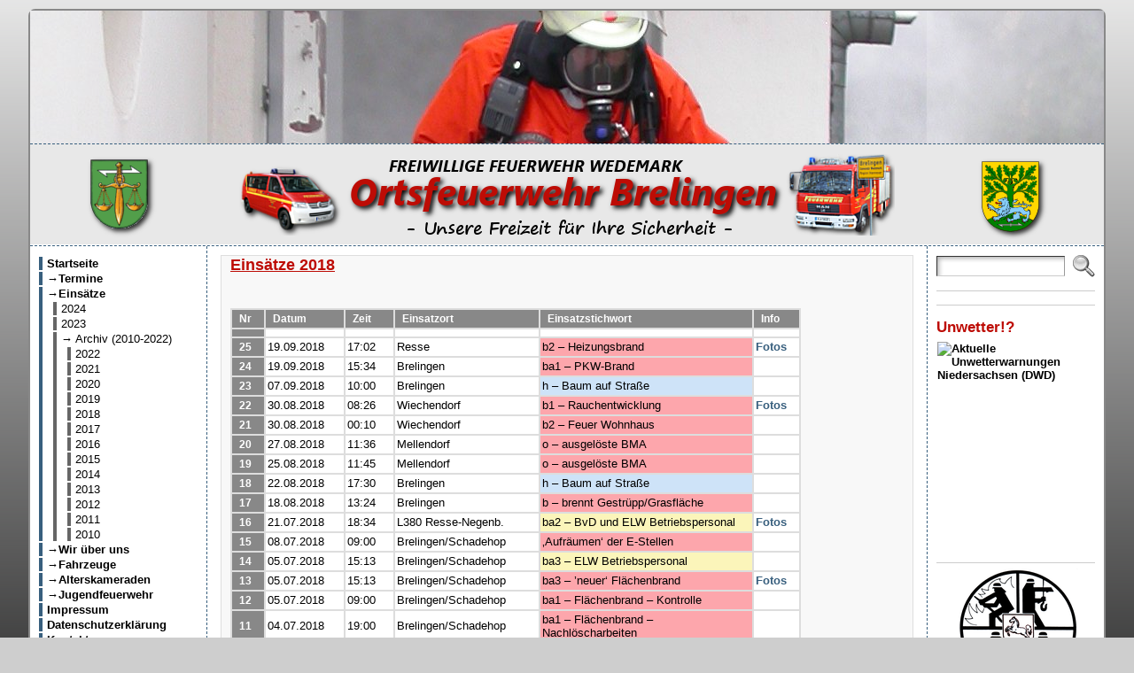

--- FILE ---
content_type: text/html; charset=UTF-8
request_url: https://feuerwehr-brelingen.de/wp/einsaetze-2018/
body_size: 25675
content:
<!DOCTYPE html PUBLIC "-//W3C//DTD XHTML 1.0 Transitional//EN" "http://www.w3.org/TR/xhtml1/DTD/xhtml1-transitional.dtd">
<html xmlns="http://www.w3.org/1999/xhtml" lang="de">
<head>
<meta http-equiv="Content-Type" content="text/html; charset=UTF-8" />
<title>Einsätze 2018 &#171; Ortsfeuerwehr Brelingen</title>
<link rel="shortcut icon" href="https://feuerwehr-brelingen.de/wp/wp-content/ata-images/favicon-112-fj.ico" />
<link rel="profile" href="http://gmpg.org/xfn/11" />
<link rel="pingback" href="https://feuerwehr-brelingen.de/wp/xmlrpc.php" />
<meta name='robots' content='max-image-preview:large' />
<link rel="alternate" type="application/rss+xml" title="Ortsfeuerwehr Brelingen &raquo; Feed" href="https://feuerwehr-brelingen.de/wp/feed/" />
<link rel="alternate" type="application/rss+xml" title="Ortsfeuerwehr Brelingen &raquo; Kommentar-Feed" href="https://feuerwehr-brelingen.de/wp/comments/feed/" />
<link rel="alternate" title="oEmbed (JSON)" type="application/json+oembed" href="https://feuerwehr-brelingen.de/wp/wp-json/oembed/1.0/embed?url=https%3A%2F%2Ffeuerwehr-brelingen.de%2Fwp%2Feinsaetze-2018%2F" />
<link rel="alternate" title="oEmbed (XML)" type="text/xml+oembed" href="https://feuerwehr-brelingen.de/wp/wp-json/oembed/1.0/embed?url=https%3A%2F%2Ffeuerwehr-brelingen.de%2Fwp%2Feinsaetze-2018%2F&#038;format=xml" />
<style id='wp-img-auto-sizes-contain-inline-css' type='text/css'>
img:is([sizes=auto i],[sizes^="auto," i]){contain-intrinsic-size:3000px 1500px}
/*# sourceURL=wp-img-auto-sizes-contain-inline-css */
</style>
<style id='wp-emoji-styles-inline-css' type='text/css'>

	img.wp-smiley, img.emoji {
		display: inline !important;
		border: none !important;
		box-shadow: none !important;
		height: 1em !important;
		width: 1em !important;
		margin: 0 0.07em !important;
		vertical-align: -0.1em !important;
		background: none !important;
		padding: 0 !important;
	}
/*# sourceURL=wp-emoji-styles-inline-css */
</style>
<style id='wp-block-library-inline-css' type='text/css'>
:root{--wp-block-synced-color:#7a00df;--wp-block-synced-color--rgb:122,0,223;--wp-bound-block-color:var(--wp-block-synced-color);--wp-editor-canvas-background:#ddd;--wp-admin-theme-color:#007cba;--wp-admin-theme-color--rgb:0,124,186;--wp-admin-theme-color-darker-10:#006ba1;--wp-admin-theme-color-darker-10--rgb:0,107,160.5;--wp-admin-theme-color-darker-20:#005a87;--wp-admin-theme-color-darker-20--rgb:0,90,135;--wp-admin-border-width-focus:2px}@media (min-resolution:192dpi){:root{--wp-admin-border-width-focus:1.5px}}.wp-element-button{cursor:pointer}:root .has-very-light-gray-background-color{background-color:#eee}:root .has-very-dark-gray-background-color{background-color:#313131}:root .has-very-light-gray-color{color:#eee}:root .has-very-dark-gray-color{color:#313131}:root .has-vivid-green-cyan-to-vivid-cyan-blue-gradient-background{background:linear-gradient(135deg,#00d084,#0693e3)}:root .has-purple-crush-gradient-background{background:linear-gradient(135deg,#34e2e4,#4721fb 50%,#ab1dfe)}:root .has-hazy-dawn-gradient-background{background:linear-gradient(135deg,#faaca8,#dad0ec)}:root .has-subdued-olive-gradient-background{background:linear-gradient(135deg,#fafae1,#67a671)}:root .has-atomic-cream-gradient-background{background:linear-gradient(135deg,#fdd79a,#004a59)}:root .has-nightshade-gradient-background{background:linear-gradient(135deg,#330968,#31cdcf)}:root .has-midnight-gradient-background{background:linear-gradient(135deg,#020381,#2874fc)}:root{--wp--preset--font-size--normal:16px;--wp--preset--font-size--huge:42px}.has-regular-font-size{font-size:1em}.has-larger-font-size{font-size:2.625em}.has-normal-font-size{font-size:var(--wp--preset--font-size--normal)}.has-huge-font-size{font-size:var(--wp--preset--font-size--huge)}.has-text-align-center{text-align:center}.has-text-align-left{text-align:left}.has-text-align-right{text-align:right}.has-fit-text{white-space:nowrap!important}#end-resizable-editor-section{display:none}.aligncenter{clear:both}.items-justified-left{justify-content:flex-start}.items-justified-center{justify-content:center}.items-justified-right{justify-content:flex-end}.items-justified-space-between{justify-content:space-between}.screen-reader-text{border:0;clip-path:inset(50%);height:1px;margin:-1px;overflow:hidden;padding:0;position:absolute;width:1px;word-wrap:normal!important}.screen-reader-text:focus{background-color:#ddd;clip-path:none;color:#444;display:block;font-size:1em;height:auto;left:5px;line-height:normal;padding:15px 23px 14px;text-decoration:none;top:5px;width:auto;z-index:100000}html :where(.has-border-color){border-style:solid}html :where([style*=border-top-color]){border-top-style:solid}html :where([style*=border-right-color]){border-right-style:solid}html :where([style*=border-bottom-color]){border-bottom-style:solid}html :where([style*=border-left-color]){border-left-style:solid}html :where([style*=border-width]){border-style:solid}html :where([style*=border-top-width]){border-top-style:solid}html :where([style*=border-right-width]){border-right-style:solid}html :where([style*=border-bottom-width]){border-bottom-style:solid}html :where([style*=border-left-width]){border-left-style:solid}html :where(img[class*=wp-image-]){height:auto;max-width:100%}:where(figure){margin:0 0 1em}html :where(.is-position-sticky){--wp-admin--admin-bar--position-offset:var(--wp-admin--admin-bar--height,0px)}@media screen and (max-width:600px){html :where(.is-position-sticky){--wp-admin--admin-bar--position-offset:0px}}

/*# sourceURL=wp-block-library-inline-css */
</style><style id='global-styles-inline-css' type='text/css'>
:root{--wp--preset--aspect-ratio--square: 1;--wp--preset--aspect-ratio--4-3: 4/3;--wp--preset--aspect-ratio--3-4: 3/4;--wp--preset--aspect-ratio--3-2: 3/2;--wp--preset--aspect-ratio--2-3: 2/3;--wp--preset--aspect-ratio--16-9: 16/9;--wp--preset--aspect-ratio--9-16: 9/16;--wp--preset--color--black: #000000;--wp--preset--color--cyan-bluish-gray: #abb8c3;--wp--preset--color--white: #ffffff;--wp--preset--color--pale-pink: #f78da7;--wp--preset--color--vivid-red: #cf2e2e;--wp--preset--color--luminous-vivid-orange: #ff6900;--wp--preset--color--luminous-vivid-amber: #fcb900;--wp--preset--color--light-green-cyan: #7bdcb5;--wp--preset--color--vivid-green-cyan: #00d084;--wp--preset--color--pale-cyan-blue: #8ed1fc;--wp--preset--color--vivid-cyan-blue: #0693e3;--wp--preset--color--vivid-purple: #9b51e0;--wp--preset--gradient--vivid-cyan-blue-to-vivid-purple: linear-gradient(135deg,rgb(6,147,227) 0%,rgb(155,81,224) 100%);--wp--preset--gradient--light-green-cyan-to-vivid-green-cyan: linear-gradient(135deg,rgb(122,220,180) 0%,rgb(0,208,130) 100%);--wp--preset--gradient--luminous-vivid-amber-to-luminous-vivid-orange: linear-gradient(135deg,rgb(252,185,0) 0%,rgb(255,105,0) 100%);--wp--preset--gradient--luminous-vivid-orange-to-vivid-red: linear-gradient(135deg,rgb(255,105,0) 0%,rgb(207,46,46) 100%);--wp--preset--gradient--very-light-gray-to-cyan-bluish-gray: linear-gradient(135deg,rgb(238,238,238) 0%,rgb(169,184,195) 100%);--wp--preset--gradient--cool-to-warm-spectrum: linear-gradient(135deg,rgb(74,234,220) 0%,rgb(151,120,209) 20%,rgb(207,42,186) 40%,rgb(238,44,130) 60%,rgb(251,105,98) 80%,rgb(254,248,76) 100%);--wp--preset--gradient--blush-light-purple: linear-gradient(135deg,rgb(255,206,236) 0%,rgb(152,150,240) 100%);--wp--preset--gradient--blush-bordeaux: linear-gradient(135deg,rgb(254,205,165) 0%,rgb(254,45,45) 50%,rgb(107,0,62) 100%);--wp--preset--gradient--luminous-dusk: linear-gradient(135deg,rgb(255,203,112) 0%,rgb(199,81,192) 50%,rgb(65,88,208) 100%);--wp--preset--gradient--pale-ocean: linear-gradient(135deg,rgb(255,245,203) 0%,rgb(182,227,212) 50%,rgb(51,167,181) 100%);--wp--preset--gradient--electric-grass: linear-gradient(135deg,rgb(202,248,128) 0%,rgb(113,206,126) 100%);--wp--preset--gradient--midnight: linear-gradient(135deg,rgb(2,3,129) 0%,rgb(40,116,252) 100%);--wp--preset--font-size--small: 13px;--wp--preset--font-size--medium: 20px;--wp--preset--font-size--large: 36px;--wp--preset--font-size--x-large: 42px;--wp--preset--spacing--20: 0.44rem;--wp--preset--spacing--30: 0.67rem;--wp--preset--spacing--40: 1rem;--wp--preset--spacing--50: 1.5rem;--wp--preset--spacing--60: 2.25rem;--wp--preset--spacing--70: 3.38rem;--wp--preset--spacing--80: 5.06rem;--wp--preset--shadow--natural: 6px 6px 9px rgba(0, 0, 0, 0.2);--wp--preset--shadow--deep: 12px 12px 50px rgba(0, 0, 0, 0.4);--wp--preset--shadow--sharp: 6px 6px 0px rgba(0, 0, 0, 0.2);--wp--preset--shadow--outlined: 6px 6px 0px -3px rgb(255, 255, 255), 6px 6px rgb(0, 0, 0);--wp--preset--shadow--crisp: 6px 6px 0px rgb(0, 0, 0);}:where(.is-layout-flex){gap: 0.5em;}:where(.is-layout-grid){gap: 0.5em;}body .is-layout-flex{display: flex;}.is-layout-flex{flex-wrap: wrap;align-items: center;}.is-layout-flex > :is(*, div){margin: 0;}body .is-layout-grid{display: grid;}.is-layout-grid > :is(*, div){margin: 0;}:where(.wp-block-columns.is-layout-flex){gap: 2em;}:where(.wp-block-columns.is-layout-grid){gap: 2em;}:where(.wp-block-post-template.is-layout-flex){gap: 1.25em;}:where(.wp-block-post-template.is-layout-grid){gap: 1.25em;}.has-black-color{color: var(--wp--preset--color--black) !important;}.has-cyan-bluish-gray-color{color: var(--wp--preset--color--cyan-bluish-gray) !important;}.has-white-color{color: var(--wp--preset--color--white) !important;}.has-pale-pink-color{color: var(--wp--preset--color--pale-pink) !important;}.has-vivid-red-color{color: var(--wp--preset--color--vivid-red) !important;}.has-luminous-vivid-orange-color{color: var(--wp--preset--color--luminous-vivid-orange) !important;}.has-luminous-vivid-amber-color{color: var(--wp--preset--color--luminous-vivid-amber) !important;}.has-light-green-cyan-color{color: var(--wp--preset--color--light-green-cyan) !important;}.has-vivid-green-cyan-color{color: var(--wp--preset--color--vivid-green-cyan) !important;}.has-pale-cyan-blue-color{color: var(--wp--preset--color--pale-cyan-blue) !important;}.has-vivid-cyan-blue-color{color: var(--wp--preset--color--vivid-cyan-blue) !important;}.has-vivid-purple-color{color: var(--wp--preset--color--vivid-purple) !important;}.has-black-background-color{background-color: var(--wp--preset--color--black) !important;}.has-cyan-bluish-gray-background-color{background-color: var(--wp--preset--color--cyan-bluish-gray) !important;}.has-white-background-color{background-color: var(--wp--preset--color--white) !important;}.has-pale-pink-background-color{background-color: var(--wp--preset--color--pale-pink) !important;}.has-vivid-red-background-color{background-color: var(--wp--preset--color--vivid-red) !important;}.has-luminous-vivid-orange-background-color{background-color: var(--wp--preset--color--luminous-vivid-orange) !important;}.has-luminous-vivid-amber-background-color{background-color: var(--wp--preset--color--luminous-vivid-amber) !important;}.has-light-green-cyan-background-color{background-color: var(--wp--preset--color--light-green-cyan) !important;}.has-vivid-green-cyan-background-color{background-color: var(--wp--preset--color--vivid-green-cyan) !important;}.has-pale-cyan-blue-background-color{background-color: var(--wp--preset--color--pale-cyan-blue) !important;}.has-vivid-cyan-blue-background-color{background-color: var(--wp--preset--color--vivid-cyan-blue) !important;}.has-vivid-purple-background-color{background-color: var(--wp--preset--color--vivid-purple) !important;}.has-black-border-color{border-color: var(--wp--preset--color--black) !important;}.has-cyan-bluish-gray-border-color{border-color: var(--wp--preset--color--cyan-bluish-gray) !important;}.has-white-border-color{border-color: var(--wp--preset--color--white) !important;}.has-pale-pink-border-color{border-color: var(--wp--preset--color--pale-pink) !important;}.has-vivid-red-border-color{border-color: var(--wp--preset--color--vivid-red) !important;}.has-luminous-vivid-orange-border-color{border-color: var(--wp--preset--color--luminous-vivid-orange) !important;}.has-luminous-vivid-amber-border-color{border-color: var(--wp--preset--color--luminous-vivid-amber) !important;}.has-light-green-cyan-border-color{border-color: var(--wp--preset--color--light-green-cyan) !important;}.has-vivid-green-cyan-border-color{border-color: var(--wp--preset--color--vivid-green-cyan) !important;}.has-pale-cyan-blue-border-color{border-color: var(--wp--preset--color--pale-cyan-blue) !important;}.has-vivid-cyan-blue-border-color{border-color: var(--wp--preset--color--vivid-cyan-blue) !important;}.has-vivid-purple-border-color{border-color: var(--wp--preset--color--vivid-purple) !important;}.has-vivid-cyan-blue-to-vivid-purple-gradient-background{background: var(--wp--preset--gradient--vivid-cyan-blue-to-vivid-purple) !important;}.has-light-green-cyan-to-vivid-green-cyan-gradient-background{background: var(--wp--preset--gradient--light-green-cyan-to-vivid-green-cyan) !important;}.has-luminous-vivid-amber-to-luminous-vivid-orange-gradient-background{background: var(--wp--preset--gradient--luminous-vivid-amber-to-luminous-vivid-orange) !important;}.has-luminous-vivid-orange-to-vivid-red-gradient-background{background: var(--wp--preset--gradient--luminous-vivid-orange-to-vivid-red) !important;}.has-very-light-gray-to-cyan-bluish-gray-gradient-background{background: var(--wp--preset--gradient--very-light-gray-to-cyan-bluish-gray) !important;}.has-cool-to-warm-spectrum-gradient-background{background: var(--wp--preset--gradient--cool-to-warm-spectrum) !important;}.has-blush-light-purple-gradient-background{background: var(--wp--preset--gradient--blush-light-purple) !important;}.has-blush-bordeaux-gradient-background{background: var(--wp--preset--gradient--blush-bordeaux) !important;}.has-luminous-dusk-gradient-background{background: var(--wp--preset--gradient--luminous-dusk) !important;}.has-pale-ocean-gradient-background{background: var(--wp--preset--gradient--pale-ocean) !important;}.has-electric-grass-gradient-background{background: var(--wp--preset--gradient--electric-grass) !important;}.has-midnight-gradient-background{background: var(--wp--preset--gradient--midnight) !important;}.has-small-font-size{font-size: var(--wp--preset--font-size--small) !important;}.has-medium-font-size{font-size: var(--wp--preset--font-size--medium) !important;}.has-large-font-size{font-size: var(--wp--preset--font-size--large) !important;}.has-x-large-font-size{font-size: var(--wp--preset--font-size--x-large) !important;}
/*# sourceURL=global-styles-inline-css */
</style>

<style id='classic-theme-styles-inline-css' type='text/css'>
/*! This file is auto-generated */
.wp-block-button__link{color:#fff;background-color:#32373c;border-radius:9999px;box-shadow:none;text-decoration:none;padding:calc(.667em + 2px) calc(1.333em + 2px);font-size:1.125em}.wp-block-file__button{background:#32373c;color:#fff;text-decoration:none}
/*# sourceURL=/wp-includes/css/classic-themes.min.css */
</style>
<link rel='stylesheet' id='wp-pagenavi-css' href='https://feuerwehr-brelingen.de/wp/wp-content/plugins/wp-pagenavi/pagenavi-css.css?ver=2.70' type='text/css' media='all' />
<link rel='stylesheet' id='ngg_trigger_buttons-css' href='https://feuerwehr-brelingen.de/wp/wp-content/plugins/nextgen-gallery/static/GalleryDisplay/trigger_buttons.css?ver=4.0.4' type='text/css' media='all' />
<link rel='stylesheet' id='shutter-0-css' href='https://feuerwehr-brelingen.de/wp/wp-content/plugins/nextgen-gallery/static/Lightbox/shutter/shutter.css?ver=4.0.4' type='text/css' media='all' />
<link rel='stylesheet' id='fontawesome_v4_shim_style-css' href='https://feuerwehr-brelingen.de/wp/wp-content/plugins/nextgen-gallery/static/FontAwesome/css/v4-shims.min.css?ver=b047ad5de0d3aa4d7e07c6172d42a615' type='text/css' media='all' />
<link rel='stylesheet' id='fontawesome-css' href='https://feuerwehr-brelingen.de/wp/wp-content/plugins/nextgen-gallery/static/FontAwesome/css/all.min.css?ver=b047ad5de0d3aa4d7e07c6172d42a615' type='text/css' media='all' />
<link rel='stylesheet' id='nextgen_pagination_style-css' href='https://feuerwehr-brelingen.de/wp/wp-content/plugins/nextgen-gallery/static/GalleryDisplay/pagination_style.css?ver=4.0.4' type='text/css' media='all' />
<link rel='stylesheet' id='nextgen_basic_thumbnails_style-css' href='https://feuerwehr-brelingen.de/wp/wp-content/plugins/nextgen-gallery/static/Thumbnails/nextgen_basic_thumbnails.css?ver=4.0.4' type='text/css' media='all' />
<link rel='stylesheet' id='nextgen_widgets_style-css' href='https://feuerwehr-brelingen.de/wp/wp-content/plugins/nextgen-gallery/static/Widget/display.css?ver=4.0.4' type='text/css' media='all' />
<link rel='stylesheet' id='dashicons-css' href='https://feuerwehr-brelingen.de/wp/wp-includes/css/dashicons.min.css?ver=b047ad5de0d3aa4d7e07c6172d42a615' type='text/css' media='all' />
<link rel='stylesheet' id='my-calendar-lists-css' href='https://feuerwehr-brelingen.de/wp/wp-content/plugins/my-calendar/css/list-presets.css?ver=3.7.0' type='text/css' media='all' />
<link rel='stylesheet' id='my-calendar-reset-css' href='https://feuerwehr-brelingen.de/wp/wp-content/plugins/my-calendar/css/reset.css?ver=3.7.0' type='text/css' media='all' />
<link rel='stylesheet' id='my-calendar-style-css' href='https://feuerwehr-brelingen.de/wp/wp-content/plugins/my-calendar/styles/twentytwentytwo.css?ver=3.7.0-twentytwentytwo-css' type='text/css' media='all' />
<style id='my-calendar-style-inline-css' type='text/css'>

/* Styles by My Calendar - Joe Dolson https://www.joedolson.com/ */

.my-calendar-modal .event-title svg { background-color: #243f82; padding: 3px; }
.mc-main .mc_general .event-title, .mc-main .mc_general .event-title a { background: #243f82 !important; color: #ffffff !important; }
.mc-main .mc_general .event-title button { background: #243f82 !important; color: #ffffff !important; }
.mc-main .mc_general .event-title a:hover, .mc-main .mc_general .event-title a:focus { background: #000c4f !important;}
.mc-main .mc_general .event-title button:hover, .mc-main .mc_general .event-title button:focus { background: #000c4f !important;}
.mc-main, .mc-event, .my-calendar-modal, .my-calendar-modal-overlay, .mc-event-list {--primary-dark: #313233; --primary-light: #fff; --secondary-light: #fff; --secondary-dark: #000; --highlight-dark: #666; --highlight-light: #efefef; --close-button: #b32d2e; --search-highlight-bg: #f5e6ab; --main-background: transparent; --main-color: inherit; --navbar-background: transparent; --nav-button-bg: #fff; --nav-button-color: #313233; --nav-button-border: #313233; --nav-input-border: #313233; --nav-input-background: #fff; --nav-input-color: #313233; --grid-cell-border: #0000001f; --grid-header-border: #313233; --grid-header-color: #313233; --grid-weekend-color: #313233; --grid-header-bg: transparent; --grid-weekend-bg: transparent; --grid-cell-background: transparent; --current-day-border: #313233; --current-day-color: #313233; --current-day-bg: transparent; --date-has-events-bg: #313233; --date-has-events-color: #f6f7f7; --calendar-heading: clamp( 1.125rem, 24px, 2.5rem ); --event-title: clamp( 1.25rem, 24px, 2.5rem ); --grid-date: 16px; --grid-date-heading: clamp( .75rem, 16px, 1.5rem ); --modal-title: 1.5rem; --navigation-controls: clamp( .75rem, 16px, 1.5rem ); --card-heading: 1.125rem; --list-date: 1.25rem; --author-card: clamp( .75rem, 14px, 1.5rem); --single-event-title: clamp( 1.25rem, 24px, 2.5rem ); --mini-time-text: clamp( .75rem, 14px 1.25rem ); --list-event-date: 1.25rem; --list-event-title: 1.2rem; --grid-max-width: 1260px; --main-margin: 0 auto; --list-preset-border-color: #000000; --list-preset-stripe-background: rgba( 0,0,0,.04 ); --list-preset-date-badge-background: #000; --list-preset-date-badge-color: #fff; --list-preset-background: transparent; --category-mc_general: #243f82; }
/*# sourceURL=my-calendar-style-inline-css */
</style>
<script type="text/javascript" src="https://feuerwehr-brelingen.de/wp/wp-includes/js/jquery/jquery.min.js?ver=3.7.1" id="jquery-core-js"></script>
<script type="text/javascript" src="https://feuerwehr-brelingen.de/wp/wp-includes/js/jquery/jquery-migrate.min.js?ver=3.4.1" id="jquery-migrate-js"></script>
<script type="text/javascript" src="https://feuerwehr-brelingen.de/wp/wp-content/plugins/jquery-vertical-accordion-menu/js/jquery.hoverIntent.minified.js?ver=b047ad5de0d3aa4d7e07c6172d42a615" id="jqueryhoverintent-js"></script>
<script type="text/javascript" src="https://feuerwehr-brelingen.de/wp/wp-content/plugins/jquery-vertical-accordion-menu/js/jquery.cookie.js?ver=b047ad5de0d3aa4d7e07c6172d42a615" id="jquerycookie-js"></script>
<script type="text/javascript" src="https://feuerwehr-brelingen.de/wp/wp-content/plugins/jquery-vertical-accordion-menu/js/jquery.dcjqaccordion.2.9.js?ver=b047ad5de0d3aa4d7e07c6172d42a615" id="dcjqaccordion-js"></script>
<script type="text/javascript" src="https://feuerwehr-brelingen.de/wp/wp-content/themes/atahualpa/js/DD_roundies.js?ver=0.0.2a" id="ddroundies-js"></script>
<script type="text/javascript" id="photocrati_ajax-js-extra">
/* <![CDATA[ */
var photocrati_ajax = {"url":"https://feuerwehr-brelingen.de/wp/index.php?photocrati_ajax=1","rest_url":"https://feuerwehr-brelingen.de/wp/wp-json/","wp_home_url":"https://feuerwehr-brelingen.de/wp","wp_site_url":"https://feuerwehr-brelingen.de/wp","wp_root_url":"https://feuerwehr-brelingen.de/wp","wp_plugins_url":"https://feuerwehr-brelingen.de/wp/wp-content/plugins","wp_content_url":"https://feuerwehr-brelingen.de/wp/wp-content","wp_includes_url":"https://feuerwehr-brelingen.de/wp/wp-includes/","ngg_param_slug":"nggallery","rest_nonce":"7560eafaf8"};
//# sourceURL=photocrati_ajax-js-extra
/* ]]> */
</script>
<script type="text/javascript" src="https://feuerwehr-brelingen.de/wp/wp-content/plugins/nextgen-gallery/static/Legacy/ajax.min.js?ver=4.0.4" id="photocrati_ajax-js"></script>
<script type="text/javascript" src="https://feuerwehr-brelingen.de/wp/wp-content/plugins/nextgen-gallery/static/FontAwesome/js/v4-shims.min.js?ver=5.3.1" id="fontawesome_v4_shim-js"></script>
<script type="text/javascript" defer crossorigin="anonymous" data-auto-replace-svg="false" data-keep-original-source="false" data-search-pseudo-elements src="https://feuerwehr-brelingen.de/wp/wp-content/plugins/nextgen-gallery/static/FontAwesome/js/all.min.js?ver=5.3.1" id="fontawesome-js"></script>
<script type="text/javascript" src="https://feuerwehr-brelingen.de/wp/wp-content/plugins/nextgen-gallery/static/Thumbnails/nextgen_basic_thumbnails.js?ver=4.0.4" id="nextgen_basic_thumbnails_script-js"></script>
<link rel="https://api.w.org/" href="https://feuerwehr-brelingen.de/wp/wp-json/" /><link rel="alternate" title="JSON" type="application/json" href="https://feuerwehr-brelingen.de/wp/wp-json/wp/v2/pages/6191" /><link rel="EditURI" type="application/rsd+xml" title="RSD" href="https://feuerwehr-brelingen.de/wp/xmlrpc.php?rsd" />
<link rel="canonical" href="https://feuerwehr-brelingen.de/wp/einsaetze-2018/" />
<link rel='shortlink' href='https://feuerwehr-brelingen.de/wp/?p=6191' />
<link id='MediaRSS' rel='alternate' type='application/rss+xml' title='NextGEN Gallery RSS Feed' href='https://feuerwehr-brelingen.de/wp/wp-content/plugins/nextgen-gallery/src/Legacy/xml/media-rss.php' />
<style type="text/css">body{text-align:center;margin:0;padding:0;font-family:tahoma,arial,sans-serif;font-size:0.8em;color:#000000;background:#cecece url(/wp/wp-content/ffb/2x1080_e5e5e5_grayscale_gradient_444444.png) repeat fixed top;margin:10px 0 10px 0;background-size:100% 100%}a:link,a:visited,a:active{color:#385F7E;font-weight:bold;text-decoration:none;}a:hover{color:#BD0C05;font-weight:bold;text-decoration:underline}ul,ol,dl,p,h1,h2,h3,h4,h5,h6{margin-top:10px;margin-bottom:10px;padding-top:0;padding-bottom:0;}ul ul,ul ol,ol ul,ol ol{margin-top:0;margin-bottom:0}code,pre{font-family:"Courier New",Courier,monospace;font-size:1em}pre{overflow:auto;word-wrap:normal;padding-bottom:1.5em;overflow-y:hidden;width:99%}abbr[title],acronym[title]{border-bottom:1px dotted}hr{display:block;height:2px;border:none;margin:0.5em auto;color:#cccccc;background-color:#cccccc}table{font-size:1em;}div.post,ul.commentlist li,ol.commentlist li{word-wrap:break-word;}pre,.wp_syntax{word-wrap:normal;}div#wrapper{text-align:center;margin-left:auto;margin-right:auto;display:block;width:95%;min-width:1100px;max-width:1280px}* html div#wrapper{<!--width:expression(((document.compatMode && document.compatMode=='CSS1Compat') ? document.documentElement.clientWidth:document.body.clientWidth) > 1281 ? "1280px":(((document.compatMode && document.compatMode=='CSS1Compat') ? document.documentElement.clientWidth:document.body.clientWidth) < 1101 ? "1100px":"95%"));-->}div#container{padding:0;background:#ffffff;border:2px solid #888;-moz-border-radius:8px;-khtml-border-radius:8px;-webkit-border-radius:8px;border-radius:8px;width:auto;margin-left:auto;margin-right:auto;text-align:left;display:block}table#layout{font-size:100%;width:100%;table-layout:fixed}.colone{width:200px}.colone-inner{width:200px}.coltwo{width:100% }.colthree-inner{width:200px}.colthree{width:200px}div#header.full-width{width:100%}div#header,td#header{width:auto;padding:0}table#logoarea,table#logoarea tr,table#logoarea td{margin:0;padding:0;background:none;border:0}table#logoarea{width:100%;border-spacing:0px}img.logo{display:block;width:740px:margin-top:0;margin-left:auto;padding-left:10px;margin-bottom:0;margin-right:auto}td.logoarea-logo{width:1%}h1.blogtitle,h2.blogtitle{ display:block;margin:0;padding:0;letter-spacing:-1px;line-height:1.0em;font-family:tahoma,arial,sans-serif;font-size:240%;font-smooth:always}h1.blogtitle a:link,h1.blogtitle a:visited,h1.blogtitle a:active,h2.blogtitle a:link,h2.blogtitle a:visited,h2.blogtitle a:active{ text-decoration:none;color:#BD0C05;font-weight:bold;font-smooth:always}h1.blogtitle a:hover,h2.blogtitle a:hover{ text-decoration:none;color:#385F7E;font-weight:bold}p.tagline{margin:0;padding:0;font-size:1.2em;font-weight:bold;color:#385f7e}td.feed-icons{white-space:nowrap;}div.rss-box{height:1%;display:block;padding:10px 0 10px 10px;margin:0;width:200px}a.comments-icon{height:22px;line-height:22px;margin:0 5px 0 5px;padding-left:22px;display:block;text-decoration:none;float:right;white-space:nowrap}a.comments-icon:link,a.comments-icon:active,a.comments-icon:visited{background:transparent url(https://feuerwehr-brelingen.de/wp/wp-content/themes/atahualpa/images/comment-gray.png) no-repeat scroll center left}a.comments-icon:hover{background:transparent url(https://feuerwehr-brelingen.de/wp/wp-content/themes/atahualpa/images/comment.png) no-repeat scroll center left}a.posts-icon{height:22px;line-height:22px;margin:0 5px 0 0;padding-left:20px;display:block;text-decoration:none;float:right;white-space:nowrap}a.posts-icon:link,a.posts-icon:active,a.posts-icon:visited{background:transparent url(https://feuerwehr-brelingen.de/wp/wp-content/themes/atahualpa/images/rss-gray.png) no-repeat scroll center left}a.posts-icon:hover{background:transparent url(https://feuerwehr-brelingen.de/wp/wp-content/themes/atahualpa/images/rss.png) no-repeat scroll center left}a.email-icon{height:22px;line-height:22px;margin:0 5px 0 5px;padding-left:24px;display:block;text-decoration:none;float:right;white-space:nowrap}a.email-icon:link,a.email-icon:active,a.email-icon:visited{background:transparent url(https://feuerwehr-brelingen.de/wp/wp-content/themes/atahualpa/images/email-gray.png) no-repeat scroll center left}a.email-icon:hover{background:transparent url(https://feuerwehr-brelingen.de/wp/wp-content/themes/atahualpa/images/email.png) no-repeat scroll center left}td.search-box{height:1%}div.searchbox{height:35px;border:0;border-bottom:0;width:200px;margin:0 5px 0 0;padding:0}div.searchbox-form{margin:5px 10px 5px 10px}div.horbar1,div.horbar2{font-size:1px;clear:both;display:block;position:relative;padding:0;margin:0}div.horbar1{height:1px;background:#e8e8e8;border-top:dashed 1px #385f7e}div.horbar2{height:1px;background:#ffffff;border-bottom:dashed 1px #385f7e}div.header-image-container-pre{position:relative;margin:0;padding:0;height:150px;}div.header-image-container{position:relative;margin:0;padding:0;height:150px;}div.codeoverlay{position:absolute;top:0;left:0;width:100%;height:100%}div.opacityleft{position:absolute;z-index:2;top:0;left:0;background-color:#FFFFFF;height:150px;width:200px;filter:alpha(opacity=20);opacity:.20}div.opacityright{position:absolute;z-index:2;top:0;right:0;background-color:#FFFFFF;height:150px;width:200px;filter:alpha(opacity=20);opacity:.20}a.divclick:link,a.divclick:visited,a.divclick:active,a.divclick:hover{width:100%;height:100%;display:block;text-decoration:none}td#left{vertical-align:top;border-right:dashed 1px #385f7e;padding:10px 10px 10px 10px;background:#ffffff}td#left-inner{vertical-align:top;border-right:dashed 1px #385f7e;padding:10px 10px 10px 10px;background:#ffffff}td#right{vertical-align:top;border-left:dashed 1px #385f7e;padding:10px 10px 10px 10px;background:#ffffff}td#right-inner{vertical-align:top;border-left:dashed 1px #385f7e;padding:10px 10px 10px 10px;background:#ffffff}td#middle{vertical-align:top;width:100%;padding:10px 15px}div#footer.full-width{width:100%}div#footer,td#footer{width:auto;background-color:#e8e8e8;border:4px solid #fff;padding:5px;text-align:center;color:#888888;font-size:95%;font-weight:bold}div#footer a:link,div#footer a:visited,div#footer a:active,td#footer a:link,td#footer a:visited,td#footer a:active{text-decoration:none;color:#888888;font-weight:bold}div#footer a:hover,td#footer a:hover{text-decoration:none;color:#385f73;font-weight:bold}div.widget{display:block;width:auto;margin:0 0 15px 0}div.widget-title{display:block;width:auto}div.widget-title h3,td#left h3.tw-widgettitle,td#right h3.tw-widgettitle,td#left ul.tw-nav-list,td#right ul.tw-nav-list{padding:0;margin:0;font-size:1.3em;font-weight:bold;color:#bd0c05}div.widget ul,div.textwidget{display:block;width:auto}div.widget select{width:98%;margin-top:5px;}div.widget ul{list-style-type:none;margin:0;padding:0;width:auto}div.widget ul li{display:block;margin:2px 0 2px 0px;padding:0 0 0 5px;border-left:solid 4px #385F7E}div.widget ul li:hover,div.widget ul li.sfhover{display:block;width:auto;border-left:solid 4px #BD0C05;}div.widget ul li ul li{margin:2px 0 2px 7px;padding:0 0 0 5px;border-left:solid 4px #666666;}div.widget ul li ul li:hover,div.widget ul li ul li.sfhover{border-left:solid 4px #BD0C05;}div.widget ul li ul li ul li{margin:2px 0 2px 7px;padding:0 0 0 5px;border-left:solid 4px #666666;}div.widget ul li ul li ul li:hover,div.widget ul li ul li ul li.sfhover{border-left:solid 4px #BD0C05;}div.widget a:link,div.widget a:visited,div.widget a:active,div.widget td a:link,div.widget td a:visited,div.widget td a:active,div.widget ul li a:link,div.widget ul li a:visited,div.widget ul li a:active{text-decoration:none;font-weight:normal;color:#000000;font-weight:bold;}div.widget ul li ul li a:link,div.widget ul li ul li a:visited,div.widget ul li ul li a:active{color:#000000;font-weight:normal;}div.widget ul li ul li ul li a:link,div.widget ul li ul li ul li a:visited,div.widget ul li ul li ul li a:active{color:#000000;font-weight:normal;}div.widget a:hover,div.widget ul li a:hover{color:#385F7E;}div.widget ul li ul li a:hover{color:#385F7E;}div.widget ul li ul li ul li a:hover{color:#385F7E;}div.widget ul li a:link,div.widget ul li a:visited,div.widget ul li a:active,div.widget ul li a:hover{display:inline}* html div.widget ul li a:link,* html div.widget ul li a:visited,* html div.widget ul li a:active,* html div.widget ul li a:hover{height:1%; } div.widget_nav_menu ul li,div.widget_pages ul li,div.widget_categories ul li{border-left:0 !important;padding:0 !important}div.widget_nav_menu ul li a:link,div.widget_nav_menu ul li a:visited,div.widget_nav_menu ul li a:active,div.widget_pages ul li a:link,div.widget_pages ul li a:visited,div.widget_pages ul li a:active,div.widget_categories ul li a:link,div.widget_categories ul li a:visited,div.widget_categories ul li a:active{padding:0 0 0 5px;border-left:solid 4px #385F7E}div.widget_nav_menu ul li a:hover,div.widget_pages ul li a:hover,div.widget_categories ul li a:hover{border-left:solid 4px #BD0C05;}div.widget_nav_menu ul li ul li a:link,div.widget_nav_menu ul li ul li a:visited,div.widget_nav_menu ul li ul li a:active,div.widget_pages ul li ul li a:link,div.widget_pages ul li ul li a:visited,div.widget_pages ul li ul li a:active,div.widget_categories ul li ul li a:link,div.widget_categories ul li ul li a:visited,div.widget_categories ul li ul li a:active{padding:0 0 0 5px;border-left:solid 4px #666666}div.widget_nav_menu ul li ul li a:hover,div.widget_pages ul li ul li a:hover,div.widget_categories ul li ul li a:hover{border-left:solid 4px #BD0C05;}div.widget_nav_menu ul li ul li ul li a:link,div.widget_nav_menu ul li ul li ul li a:visited,div.widget_nav_menu ul li ul li ul li a:active,div.widget_pages ul li ul li ul li a:link,div.widget_pages ul li ul li ul li a:visited,div.widget_pages ul li ul li ul li a:active,div.widget_categories ul li ul li ul li a:link,div.widget_categories ul li ul li ul li a:visited,div.widget_categories ul li ul li ul li a:active{padding:0 0 0 5px;border-left:solid 4px #666666}div.widget_nav_menu ul li ul li ul li a:hover,div.widget_pages ul li ul li ul li a:hover,div.widget_categories ul li ul li ul li a:hover{border-left:solid 4px #BD0C05;}div.widget_nav_menu ul li a:link,div.widget_nav_menu ul li a:active,div.widget_nav_menu ul li a:visited,div.widget_nav_menu ul li a:hover,div.widget_pages ul li a:link,div.widget_pages ul li a:active,div.widget_pages ul li a:visited,div.widget_pages ul li a:hover{display:block !important}div.widget_categories ul li a:link,div.widget_categories ul li a:active,div.widget_categories ul li a:visited,div.widget_categories ul li a:hover{display:inline !important}table.subscribe{width:100%}table.subscribe td.email-text{padding:0 0 5px 0;vertical-align:top}table.subscribe td.email-field{padding:0;width:100%}table.subscribe td.email-button{padding:0 0 0 5px}table.subscribe td.post-text{padding:7px 0 0 0;vertical-align:top}table.subscribe td.comment-text{padding:7px 0 0 0;vertical-align:top}div.post,div.page{display:block;margin:0 0 30px 0;background:#f8f8f8;border:solid 1px #dedede;padding:0px 10px 0px 10px}div.sticky{background:#efefef url(http://www.feuerwehr-brelingen.de/wp/wp-content/themes/atahualpa/images/sticky.gif) 99% 2% no-repeat;border:dashed 1px #385f7e;padding:10px 10px 0px 10px}div.post-kicker{margin:0 0 5px 0}div.post-kicker a:link,div.post-kicker a:visited,div.post-kicker a:active{color:#000000;text-decoration:none;text-transform:uppercase}div.post-kicker a:hover{color:#cc0000}div.post-headline{}div.post-headline h1,div.post-headline h2{ margin:0; padding:0;padding:0;margin:0px 0px 10px 0px;color:#bd0c05;text-decoration:underline;}div.post-headline h2 a:link,div.post-headline h2 a:visited,div.post-headline h2 a:active,div.post-headline h1 a:link,div.post-headline h1 a:visited,div.post-headline h1 a:active{color:#bd0c05;text-decoration:none;}div.post-headline h2 a:hover,div.post-headline h1 a:hover{color:#385f7e;text-decoration:none}div.post-byline{margin:5px 0 10px 0}div.post-byline a:link,div.post-byline a:visited,div.post-byline a:active{}div.post-byline a:hover{}div.post-bodycopy{}div.post-bodycopy p{margin:1em 0;padding:0;display:block}div.post-pagination{}div.post-footer{clear:both;display:block;margin:0;padding:2px;background:#f8f8f8;color:#666;line-height:12px;border-top:dashed 1px #cecece;}div.post-footer a:link,div.post-footer a:visited,div.post-footer a:active{color:#333;font-weight:normal;text-decoration:none}div.post-footer a:hover{color:#333;font-weight:normal;text-decoration:underline}div.post-kicker img,div.post-byline img,div.post-footer img{border:0;padding:0;margin:0 0 -1px 0;background:none}span.post-ratings{display:inline-block;width:auto;white-space:nowrap}div.navigation-top{margin:0 0 10px 0;padding:0 0 10px 0;border-bottom:dashed 1px #cccccc}div.navigation-middle{margin:10px 0 20px 0;padding:10px 0 10px 0;border-top:dashed 1px #cccccc;border-bottom:dashed 1px #cccccc}div.navigation-bottom{margin:20px 0 0 0;padding:10px 0 0 0;border-top:dashed 1px #cccccc}div.navigation-comments-above{margin:0 0 10px 0;padding:5px 0 5px 0}div.navigation-comments-below{margin:0 0 10px 0;padding:5px 0 5px 0}div.older{float:left;width:48%;text-align:left;margin:0;padding:0}div.newer{float:right;width:48%;text-align:right;margin:0;padding:0;}div.older-home{float:left;width:44%;text-align:left;margin:0;padding:0}div.newer-home{float:right;width:44%;text-align:right;margin:0;padding:0;}div.home{float:left;width:8%;text-align:center;margin:0;padding:0}form,.feedburner-email-form{margin:0;padding:0;}fieldset{border:1px solid #cccccc;width:auto;padding:0.35em 0.625em 0.75em;display:block;}legend{color:#000000;background:#f4f4f4;border:1px solid #cccccc;padding:2px 6px;margin-bottom:15px;}form p{margin:5px 0 0 0;padding:0;}div.xhtml-tags p{margin:0}label{margin-right:0.5em;font-family:arial;cursor:pointer;}input.text,input.textbox,input.password,input.file,input.TextField,textarea{padding:3px;color:#000000;border-top:solid 1px #333333;border-left:solid 1px #333333;border-right:solid 1px #999999;border-bottom:solid 1px #cccccc;background:url(https://feuerwehr-brelingen.de/wp/wp-content/themes/atahualpa/images/inputbackgr.gif) top left no-repeat}textarea{width:96%;}input.inputblur{color:#777777;width:95%}input.inputfocus{color:#000000;width:95%}input.highlight,textarea.highlight{background:#e8eff7;border-color:#37699f}.button,.Button,input[type=submit]{padding:0 2px;height:24px;line-height:16px;background-color:#777777;color:#ffffff;border:solid 2px #555555;font-weight:bold}input.buttonhover{padding:0 2px;cursor:pointer;background-color:#6b9c6b;color:#ffffff;border:solid 2px #496d49}form#commentform input#submit{ padding:0 .25em; overflow:visible}form#commentform input#submit[class]{width:auto}form#commentform input#submit{padding:4px 10px 4px 10px;font-size:1.2em;line-height:1.5em;height:36px}table.searchform{width:100%}table.searchform td.searchfield{padding:0;width:100%}table.searchform td.searchbutton{padding:0 0 0 5px}table.searchform td.searchbutton input{padding:0 0 0 5px}blockquote{height:1%;display:block;clear:both;color:#555555;padding:1em 1em;background:#f4f4f4;border:solid 1px #e1e1e1}blockquote blockquote{height:1%;display:block;clear:both;color:#444444;padding:1em 1em;background:#e1e1e1;border:solid 1px #d3d3d3}div.post table{border-collapse:collapse;margin:10px 0}div.post table caption{width:auto;margin:0 auto;background:#eeeeee;border:#999999;padding:2px 3px;color:#666666}div.post table th{background:#888888;color:#ffffff;font-weight:bold;font-size:90%;padding:4px 8px;border:solid 2px #dddddd;text-align:left}div.post table td{padding:2px 2px;background-color:#ffffff;border:2px solid #dddddd;text-align:left}div.post table tfoot td{}div.post table tr.alt td{background:#f4f4f4}div.post table tr.over td{background:#e2e2e2}#calendar_wrap{padding:0;border:none}table#wp-calendar{width:100%;font-size:90%;border-collapse:collapse;background-color:#ffffff;margin:0 auto}table#wp-calendar caption{width:auto;background:#eeeeee;border:none;padding:3px;margin:0 auto;font-size:1em}table#wp-calendar th{border:solid 1px #eeeeee;background-color:#999999;color:#ffffff;font-weight:bold;padding:2px;text-align:center}table#wp-calendar td{padding:0;line-height:18px;background-color:#ffffff;border:1px solid #dddddd;text-align:center}table#wp-calendar tfoot td{border:solid 1px #eeeeee;background-color:#eeeeee}table#wp-calendar td a{display:block;background-color:#eeeeee;width:100%;height:100%;padding:0}div#respond{margin:25px 0;padding:25px;background:#eee;-moz-border-radius:8px;-khtml-border-radius:8px;-webkit-border-radius:8px;border-radius:8px}p.thesetags{margin:10px 0}h3.reply,h3#reply-title{margin:0;padding:0 0 10px 0}ol.commentlist{margin:15px 0 25px 0;list-style-type:none;padding:0;display:block;border-top:dotted 1px #cccccc}ol.commentlist li{padding:15px 10px;display:block;height:1%;margin:0;background-color:#FFFFFF;border-bottom:dotted 1px #cccccc}ol.commentlist li.alt{display:block;height:1%;background-color:#EEEEEE;border-bottom:dotted 1px #cccccc}ol.commentlist li.authorcomment{display:block;height:1%;background-color:#FFECEC}ol.commentlist span.authorname{font-weight:bold;font-size:110%}ol.commentlist span.commentdate{color:#666666;font-size:90%;margin-bottom:5px;display:block}ol.commentlist span.editcomment{display:block}ol.commentlist li p{margin:2px 0 5px 0}div.comment-number{float:right;font-size:2em;line-height:2em;font-family:georgia,serif;font-weight:bold;color:#ddd;margin:-10px 0 0 0;position:relative;height:1%}div.comment-number a:link,div.comment-number a:visited,div.comment-number a:active{color:#ccc}textarea#comment{width:98%;margin:10px 0;display:block}ul.commentlist{margin:15px 0 15px 0;list-style-type:none;padding:0;display:block;border-top:dotted 1px #cccccc}ul.commentlist ul{margin:0;border:none;list-style-type:none;padding:0}ul.commentlist li{padding:0; margin:0;display:block;clear:both;height:1%;}ul.commentlist ul.children li{ margin-left:30px}ul.commentlist div.comment-container{padding:10px;margin:0}ul.children div.comment-container{background-color:transparent;border:dotted 1px #ccc;padding:10px;margin:0 10px 8px 0; border-radius:5px}ul.children div.bypostauthor{}ul.commentlist li.thread-even{background-color:#FFFFFF;border-bottom:dotted 1px #cccccc}ul.commentlist li.thread-odd{background-color:#EEEEEE;border-bottom:dotted 1px #cccccc}ul.commentlist div.bypostauthor{background-color:#FFECEC}ul.children div.bypostauthor{border:dotted 1px #FFBFBF}ul.commentlist span.authorname{font-size:110%}div.comment-meta a:link,div.comment-meta a:visited,div.comment-meta a:active,div.comment-meta a:hover{font-weight:normal}div#cancel-comment-reply{margin:-5px 0 10px 0}div.comment-number{float:right;font-size:2em;line-height:2em;font-family:georgia,serif;font-weight:bold;color:#ddd;margin:-10px 0 0 0;position:relative;height:1%}div.comment-number a:link,div.comment-number a:visited,div.comment-number a:active{color:#ccc}.page-numbers{padding:2px 6px;border:solid 1px #000000;border-radius:6px}span.current{background:#ddd}a.prev,a.next{border:none}a.page-numbers:link,a.page-numbers:visited,a.page-numbers:active{text-decoration:none;color:#385F7E;border-color:#385F7E}a.page-numbers:hover{text-decoration:none;color:#BD0C05;border-color:#BD0C05}div.xhtml-tags{display:none}abbr em{border:none !important;border-top:dashed 1px #aaa !important;display:inline-block !important;background:url(https://feuerwehr-brelingen.de/wp/wp-content/themes/atahualpa/images/commentluv.gif) 0% 90% no-repeat;margin-top:8px;padding:5px 5px 2px 20px !important;font-style:normal}p.subscribe-to-comments{margin-bottom:10px}div#gsHeader{display:none;}div.g2_column{margin:0 !important;width:100% !important;font-size:1.2em}div#gsNavBar{border-top-width:0 !important}p.giDescription{font-size:1.2em;line-height:1 !important}p.giTitle{margin:0.3em 0 !important;font-size:1em;font-weight:normal;color:#666}div#wp-email img{border:0;padding:0}div#wp-email input,div#wp-email textarea{margin-top:5px;margin-bottom:2px}div#wp-email p{margin-bottom:10px}input#wp-email-submit{ padding:0; font-size:30px; height:50px; line-height:50px; overflow:visible;}img.WP-EmailIcon{ vertical-align:text-bottom !important}.tw-accordion .tw-widgettitle,.tw-accordion .tw-widgettitle:hover,.tw-accordion .tw-hovered,.tw-accordion .selected,.tw-accordion .selected:hover{ background:transparent !important; background-image:none !important}.tw-accordion .tw-widgettitle span{ padding-left:0 !important}.tw-accordion h3.tw-widgettitle{border-bottom:solid 1px #ccc}.tw-accordion h3.selected{border-bottom:none}td#left .without_title,td#right .without_title{ margin-top:0;margin-bottom:0}ul.tw-nav-list{border-bottom:solid 1px #999;display:block;margin-bottom:5px !important}td#left ul.tw-nav-list li,td#right ul.tw-nav-list li{padding:0 0 1px 0;margin:0 0 -1px 5px; border:solid 1px #ccc;border-bottom:none;border-radius:5px;border-bottom-right-radius:0;border-bottom-left-radius:0;background:#eee}td#left ul.tw-nav-list li.ui-tabs-selected,td#right ul.tw-nav-list li.ui-tabs-selected{ background:none;border:solid 1px #999;border-bottom:solid 1px #fff !important}ul.tw-nav-list li a:link,ul.tw-nav-list li a:visited,ul.tw-nav-list li a:active,ul.tw-nav-list li a:hover{padding:0 8px !important;background:none;border-left:none !important;outline:none}td#left ul.tw-nav-list li.ui-tabs-selected a,td#left li.ui-tabs-selected a:hover,td#right ul.tw-nav-list li.ui-tabs-selected a,td#right li.ui-tabs-selected a:hover{ color:#000000; text-decoration:none;font-weight:bold;background:none !important;outline:none}td#left .ui-tabs-panel,td#right .ui-tabs-panel{ margin:0; padding:0}img{border:0}#dbem-location-map img{ background:none !important}.post img{padding:5px;border:solid 1px #dddddd;background-color:#f3f3f3;-moz-border-radius:3px;-khtml-border-radius:3px;-webkit-border-radius:3px;border-radius:3px}.post img.size-full{max-width:96%;width:auto;margin:5px 0 5px 0}div.post img[class~=size-full]{height:auto;}.post img.alignleft{float:left;margin:10px 10px 5px 0;}.post img.alignright{float:right;margin:10px 0 5px 10px;}.post img.aligncenter{display:block;margin:10px auto}.aligncenter,div.aligncenter{ display:block; margin-left:auto; margin-right:auto}.alignleft,div.alignleft{float:left;margin:10px 10px 5px 0}.alignright,div.alignright{ float:right; margin:10px 0 5px 10px}div.archives-page img{border:0;padding:0;background:none;margin-bottom:0;vertical-align:-10%}.wp-caption{max-width:96%;width:auto 100%;height:auto;display:block;border:1px solid #dddddd;text-align:center;background-color:#f3f3f3;padding-top:4px;margin:10px 0 0 0;-moz-border-radius:3px;-khtml-border-radius:3px;-webkit-border-radius:3px;border-radius:3px}* html .wp-caption{height:100%;}.wp-caption img{ margin:0 !important; padding:0 !important; border:0 none !important}.wp-caption-text,.wp-caption p.wp-caption-text{font-size:0.8em;line-height:13px;padding:2px 4px 5px;margin:0;color:#666666}img.wp-post-image{float:left;border:0;padding:0;background:none;margin:0 10px 5px 0}img.wp-smiley{ float:none;border:none !important;margin:0 1px -1px 1px;padding:0 !important;background:none !important}img.avatar{float:left;display:block;margin:0 8px 1px 0;padding:3px;border:solid 1px #ddd;background-color:#f3f3f3;-moz-border-radius:3px;-khtml-border-radius:3px;-webkit-border-radius:3px;border-radius:3px}#comment_quicktags{text-align:left;padding:10px 0 2px 0;display:block}#comment_quicktags input.ed_button{background:#f4f4f4;border:2px solid #cccccc;color:#444444;margin:2px 4px 2px 0;width:auto;padding:0 4px;height:24px;line-height:16px}#comment_quicktags input.ed_button_hover{background:#dddddd;border:2px solid #666666;color:#000000;margin:2px 4px 2px 0;width:auto;padding:0 4px;height:24px;line-height:16px;cursor:pointer}#comment_quicktags #ed_strong{font-weight:bold}#comment_quicktags #ed_em{font-style:italic}.wp-pagenavi{clear:both}.wp-pagenavi a,.wp-pagenavi span{text-decoration:none;border:1px solid #BFBFBF;padding:3px 5px;margin:2px}.wp-pagenavi a:hover,.wp-pagenavi span.current{border-color:#000}.wp-pagenavi span.current{font-weight:bold}.wp-pagenavi a:link,.wp-pagenavi a:visited,.wp-pagenavi a:active{color:#385F7E;border:solid 1px #385F7E;}.wp-pagenavi a:hover{color:#BD0C05;border:solid 1px #BD0C05;}@media print{body{background:white;color:black;margin:0;font-size:10pt !important;font-family:arial,sans-serif;}div.post-footer{line-height:normal !important;color:#555 !important;font-size:9pt !important}a:link,a:visited,a:active,a:hover{text-decoration:underline !important;color:#000}h2{color:#000;font-size:14pt !important;font-weight:normal !important}h3{color:#000;font-size:12pt !important;}#header,#footer,.colone,.colone-inner,.colthree-inner,.colthree,.navigation,.navigation-top,.navigation-middle,.navigation-bottom,.wp-pagenavi-navigation,#comment,#respond,.remove-for-print{display:none}td#left,td#right,td#left-inner,td#right-inner{width:0;display:none}td#middle{width:100% !important;display:block}*:lang(en) td#left{ display:none}*:lang(en) td#right{ display:none}*:lang(en) td#left-inner{ display:none}*:lang(en) td#right-inner{ display:none}td#left:empty{ display:none}td#right:empty{ display:none}td#left-inner:empty{ display:none}td#right-inner:empty{ display:none}}ul.rMenu,ul.rMenu ul,ul.rMenu li,ul.rMenu a{display:block;margin:0;padding:0}ul.rMenu,ul.rMenu li,ul.rMenu ul{list-style:none}ul.rMenu ul{display:none}ul.rMenu li{position:relative;z-index:1}ul.rMenu li:hover{z-index:999}ul.rMenu li:hover > ul{display:block;position:absolute}ul.rMenu li:hover{background-position:0 0} ul.rMenu-hor li{float:left;width:auto}ul.rMenu-hRight li{float:right}ul.sub-menu li,ul.rMenu-ver li{float:none}.clearfix:after{ content:".";display:block;height:0;clear:both;visibility:hidden}.clearfix{min-width:0;display:inline-block;display:block}* html .clearfix{height:1%;}.clearboth{clear:both;height:1%;font-size:1%;line-height:1%;display:block;padding:0;margin:0}h1{font-size:18px;margin:15px 0 0px;}h2{font-size:16px;margin:12px 0 0px}h3{font-size:14px;margin:6px 0 0px;}h4{font-size:12px;margin:1.33em 0 .2em;}h5{font-size:1.3em;margin:1.67em 0;font-weight:bold;}h6{font-size:1.15em;margin:1.67em 0;font-weight:bold;}div.post-bodycopy p{margin-top:0;}hr{height:1px !important}.td-feuer{background-color:#fda6ac !important;}.td-th{background-color:#cee3f8 !important;}.td-bsw {background-color:#d7a1f4 !important;}.td-abc {background-color:#fbccb0 !important;}.td-ueb {background-color:#d3f8cf !important;}.td-sonst{background-color:#fbf5ba !important;}td#header table{border:0px;background-color:#f8f8f8}.fc-header td{border:0px !important;background-color:#f8f8f8 !important;}.screen-reader-text{ clip:rect(1px,1px,1px,1px); position:absolute !important; height:1px; width:1px; overflow:hidden}</style>
<script type="text/javascript">
//<![CDATA[



/* JQUERY */
jQuery(document).ready(function(){ 
    
   
  

	/* jQuery('ul#rmenu').superfish(); */
	/* jQuery('ul#rmenu').superfish().find('ul').bgIframe({opacity:false}); */
 
	}
	
	
	
	/* Since 3.7.8: Auto resize videos (embed and iframe elements) 
	TODO: Parse parent's dimensions only once per layout column, not per video
	*/
	function bfa_resize_video() {
		jQuery('embed, iframe').each( function() {
			var video = jQuery(this),
			videoWidth = video.attr('width'); // use the attr here, not width() or css()
			videoParent = video.parent(),
			videoParentWidth = parseFloat( videoParent.css( 'width' ) ),
			videoParentBorder = parseFloat( videoParent.css( 'border-left-width' ) ) 
										+  parseFloat( videoParent.css( 'border-right-width' ) ),
			videoParentPadding = parseFloat( videoParent.css( 'padding-left' ) ) 
										+  parseFloat( videoParent.css( 'padding-right' ) ),
			maxWidth = videoParentWidth - videoParentBorder - videoParentPadding;

			if( videoWidth > maxWidth ) {
				var videoHeight = video.attr('height'),
				videoMaxHeight = ( maxWidth / videoWidth * videoHeight );
				video.attr({ width: maxWidth, height: videoMaxHeight });
			} 

		});	
	}
	bfa_resize_video();
	jQuery(window).resize( bfa_resize_video );

		
	jQuery(".post table tr").
		mouseover(function() {
			jQuery(this).addClass("over");
		}).
		mouseout(function() {
			jQuery(this).removeClass("over");
		});

	
	jQuery(".post table tr:even").
		addClass("alt");

	
	jQuery("input.text, input.TextField, input.file, input.password, textarea").
		focus(function () {  
			jQuery(this).addClass("highlight"); 
		}).
		blur(function () { 
			jQuery(this).removeClass("highlight"); 
		})
	
	jQuery("input.inputblur").
		focus(function () {  
			jQuery(this).addClass("inputfocus"); 
		}).
		blur(function () { 
			jQuery(this).removeClass("inputfocus"); 
		})

		

	
	jQuery("input.button, input.Button, input#submit").
		mouseover(function() {
			jQuery(this).addClass("buttonhover");
		}).
		mouseout(function() {
			jQuery(this).removeClass("buttonhover");
		});

	/* toggle "you can use these xhtml tags" */
	jQuery("a.xhtmltags").
		click(function(){ 
			jQuery("div.xhtml-tags").slideToggle(300); 
		});

	/* For the Tabbed Widgets plugin: */
	jQuery("ul.tw-nav-list").
		addClass("clearfix");

		
	/* Strech short pages to full height, keep footer at bottom. */
	
	/* Set a compensation value to fix browser differences and an overall 
	misalignment with this method */
	if (jQuery.browser.msie || jQuery.browser.safari) { 
		var bfacompensate = 41; 
	} else { 
		var bfacompensate = 21; 
	}
	
	/* Fix a jQuery/Opera 9.5+ bug with determining the window height */
	var windowheight = jQuery.browser.opera && jQuery.browser.version > "9.5" &&
    jQuery.fn.jquery <= "1.2.6" ? document.documentElement["clientHeight"] : jQuery(window).height();
	
	/* Top and bottom padding may have been set on the BODY */
	var paddingtop = parseInt(jQuery("body").css("padding-top"));
	var paddingbottom = parseInt(jQuery("body").css("padding-bottom"));
	
	/* Get the height of the header, footer, and the layout as a whole */
	var headerheight = jQuery("td#header").height();
	var footerheight = jQuery("td#footer").height();
	var layoutheight = jQuery("div#wrapper").height();
	
	/* Adjust height of middle column if (layout height + body padding-top + body padding-bottom) is smaller than 
	height of browser viewport */
	if ( windowheight > (layoutheight + paddingtop + paddingbottom) ) {
		var newmiddleheight = windowheight - paddingtop - headerheight - footerheight - paddingbottom - bfacompensate;
		jQuery("td#middle").css({height: newmiddleheight + "px"});
	}  
	
});

//]]>
</script>

<!--[if IE 6]>
<script type="text/javascript">DD_roundies.addRule("a.posts-icon, a.comments-icon, a.email-icon, img.logo");</script>
<![endif]-->
</head>
<body class="wp-singular page-template-default page page-id-6191 wp-theme-atahualpa" >
<!-- <script type="text/javascript" src="/wp/snowflakes.js"></script>  -->
<div id="wrapper">
<div id="container">
<table id="layout" border="0" cellspacing="0" cellpadding="0">
<colgroup>
<col class="colone" /><col class="coltwo" />
<col class="colthree" /></colgroup> 


	<tr>

		<!-- Header -->
		<td id="header" colspan="3">

		<div id="imagecontainer-pre" class="header-image-container-pre">    <div id="imagecontainer" class="header-image-container" style="background: url('https://feuerwehr-brelingen.de/wp/wp-content/ata-images/header/DSCN4078_wp_header_1280x160.jpg') top center no-repeat;"></div><div class="codeoverlay"><!-- <div style="margin-left: 20px"><img z-index="5" src="http://www.feuerwehr-brelingen.de/wp/wp-content/ffb/RLBS_Logo_full_transp_150.png"/></div> --></div><div class="opacityleft">&nbsp;</div><div class="opacityright">&nbsp;</div></div>
<div class="horbar1">&nbsp;</div>
<table width="100%" style="background: #e8e8e8;">
<tr>
<td width="200">
<a href="http://de.wikipedia.org/wiki/Brelingen" target="_new_brelingen">
<img class="aligncenter" style="padding-top: 5px;" src="/wp/wp-content/ffb/wappen_brelingen_78_3_v2.png" alt="Wappen Brelingen" />
</a>
</td>
<td>
<a href="http://www.feuerwehr-brelingen.de/wp">
<img class="aligncenter" src="/wp/wp-content/ffb/header_87px_2011-11-20_v11.png" alt="Unsere Freizeit für Ihre Sicherheit" />
</a>
</td>
<td width="200">
<a href="http://de.wikipedia.org/wiki/Wedemark" target="_new_wedemark">
<img class="aligncenter" style="padding-top: 5px;" src="/wp/wp-content/ffb/wappen_wedemark_100_3_v1.png" alt="Wappen Wedemark" />
</a>
</td>
</tr>
</table>
<div class="horbar2">&nbsp;</div>
		</td>
		<!-- / Header -->

	</tr>
	<!-- Main Body -->	
	<tr id="bodyrow">

				<!-- Left Sidebar -->
		<td id="left">

			<div id="dc_jqaccordion_widget-2" class="widget ">		
		<div class="dcjq-accordion" id="dc_jqaccordion_widget-2-item">
		
			<ul id="menu-menue-1" class="menu"><li id="menu-item-77" class="menu-item menu-item-type-custom menu-item-object-custom menu-item-77"><a href="http://www.feuerwehr-brelingen.de/wp/">Startseite</a></li>
<li id="menu-item-8861" class="menu-item menu-item-type-custom menu-item-object-custom menu-item-has-children menu-item-8861"><a href="https://feuerwehr-brelingen.de/wp/termine/dienstplan/">→Termine</a>
<ul class="sub-menu">
	<li id="menu-item-118" class="menu-item menu-item-type-post_type menu-item-object-page menu-item-118"><a href="https://feuerwehr-brelingen.de/wp/termine/dienstplan/">Dienstplan der Aktiven</a></li>
</ul>
</li>
<li id="menu-item-95" class="menu-item menu-item-type-custom menu-item-object-custom current-menu-ancestor menu-item-has-children menu-item-95"><a href="https://feuerwehr-brelingen.de/wp/einsaetze-2024/">→Einsätze</a>
<ul class="sub-menu">
	<li id="menu-item-8864" class="menu-item menu-item-type-post_type menu-item-object-page menu-item-8864"><a href="https://feuerwehr-brelingen.de/wp/einsaetze-2024/">2024</a></li>
	<li id="menu-item-8738" class="menu-item menu-item-type-post_type menu-item-object-page menu-item-8738"><a href="https://feuerwehr-brelingen.de/wp/einsaetze-2023/">2023</a></li>
	<li id="menu-item-7297" class="menu-item menu-item-type-custom menu-item-object-custom current-menu-ancestor current-menu-parent menu-item-has-children menu-item-7297"><a href="https://feuerwehr-brelingen.de/wp/einsatze/einsaetze-2019/">→ Archiv (2010-2022)</a>
	<ul class="sub-menu">
		<li id="menu-item-8403" class="menu-item menu-item-type-post_type menu-item-object-page menu-item-8403"><a href="https://feuerwehr-brelingen.de/wp/einsaetze-2022/">2022</a></li>
		<li id="menu-item-7296" class="menu-item menu-item-type-post_type menu-item-object-page menu-item-7296"><a href="https://feuerwehr-brelingen.de/wp/einsaetze-2021/">2021</a></li>
		<li id="menu-item-6977" class="menu-item menu-item-type-post_type menu-item-object-page menu-item-6977"><a href="https://feuerwehr-brelingen.de/wp/einsaetze-2020/">2020</a></li>
		<li id="menu-item-6633" class="menu-item menu-item-type-post_type menu-item-object-page menu-item-6633"><a href="https://feuerwehr-brelingen.de/wp/einsaetze-2019/">2019</a></li>
		<li id="menu-item-6193" class="menu-item menu-item-type-post_type menu-item-object-page current-menu-item page_item page-item-6191 current_page_item menu-item-6193"><a href="https://feuerwehr-brelingen.de/wp/einsaetze-2018/" aria-current="page">2018</a></li>
		<li id="menu-item-5333" class="menu-item menu-item-type-post_type menu-item-object-page menu-item-5333"><a href="https://feuerwehr-brelingen.de/wp/einsaetze-2017/">2017</a></li>
		<li id="menu-item-4307" class="menu-item menu-item-type-post_type menu-item-object-page menu-item-4307"><a href="https://feuerwehr-brelingen.de/wp/einsaetze-2016/">2016</a></li>
		<li id="menu-item-3298" class="menu-item menu-item-type-post_type menu-item-object-page menu-item-3298"><a href="https://feuerwehr-brelingen.de/wp/einsaetze-2015/">2015</a></li>
		<li id="menu-item-2354" class="menu-item menu-item-type-post_type menu-item-object-page menu-item-2354"><a href="https://feuerwehr-brelingen.de/wp/einsatze/einsaetze-2014/">2014</a></li>
		<li id="menu-item-1603" class="menu-item menu-item-type-post_type menu-item-object-page menu-item-1603"><a href="https://feuerwehr-brelingen.de/wp/einsatze/einsatze-2013/">2013</a></li>
		<li id="menu-item-536" class="menu-item menu-item-type-post_type menu-item-object-page menu-item-536"><a href="https://feuerwehr-brelingen.de/wp/einsatze/einsatze-2012/">2012</a></li>
		<li id="menu-item-601" class="menu-item menu-item-type-post_type menu-item-object-page menu-item-601"><a href="https://feuerwehr-brelingen.de/wp/einsatze/einsatze-2011/">2011</a></li>
		<li id="menu-item-93" class="menu-item menu-item-type-post_type menu-item-object-page menu-item-93"><a href="https://feuerwehr-brelingen.de/wp/einsatze/einsatze-2010/">2010</a></li>
	</ul>
</li>
</ul>
</li>
<li id="menu-item-148" class="menu-item menu-item-type-post_type menu-item-object-page menu-item-has-children menu-item-148"><a href="https://feuerwehr-brelingen.de/wp/wir-uber-uns/">→Wir über uns</a>
<ul class="sub-menu">
	<li id="menu-item-149" class="menu-item menu-item-type-post_type menu-item-object-page menu-item-149"><a href="https://feuerwehr-brelingen.de/wp/wir-uber-uns/einsatzgebiet/">Einsatzgebiet</a></li>
	<li id="menu-item-150" class="menu-item menu-item-type-post_type menu-item-object-page menu-item-150"><a href="https://feuerwehr-brelingen.de/wp/wir-uber-uns/chronik/">Chronik</a></li>
</ul>
</li>
<li id="menu-item-627" class="menu-item menu-item-type-custom menu-item-object-custom menu-item-has-children menu-item-627"><a href="http://www.feuerwehr-brelingen.de/wp/fahrzeuge/lf106/">→Fahrzeuge</a>
<ul class="sub-menu">
	<li id="menu-item-84" class="menu-item menu-item-type-post_type menu-item-object-page menu-item-84"><a href="https://feuerwehr-brelingen.de/wp/fahrzeuge/lf106/">LF10/6</a></li>
	<li id="menu-item-141" class="menu-item menu-item-type-post_type menu-item-object-page menu-item-141"><a href="https://feuerwehr-brelingen.de/wp/fahrzeuge/mtw/">MTW</a></li>
	<li id="menu-item-140" class="menu-item menu-item-type-post_type menu-item-object-page menu-item-140"><a href="https://feuerwehr-brelingen.de/wp/fahrzeuge/anhanger/">Anhänger</a></li>
</ul>
</li>
<li id="menu-item-138" class="menu-item menu-item-type-post_type menu-item-object-page menu-item-has-children menu-item-138"><a href="https://feuerwehr-brelingen.de/wp/alterskameraden/">→Alterskameraden</a>
<ul class="sub-menu">
	<li id="menu-item-392" class="menu-item menu-item-type-taxonomy menu-item-object-category menu-item-392"><a href="https://feuerwehr-brelingen.de/wp/category/alterskameraden/aktuelles-alterskameraden/">Aktuelles</a></li>
</ul>
</li>
<li id="menu-item-139" class="menu-item menu-item-type-post_type menu-item-object-page menu-item-has-children menu-item-139"><a href="https://feuerwehr-brelingen.de/wp/jugendfeuerwehr/">→Jugendfeuerwehr</a>
<ul class="sub-menu">
	<li id="menu-item-364" class="menu-item menu-item-type-taxonomy menu-item-object-category menu-item-364"><a href="https://feuerwehr-brelingen.de/wp/category/jugendfeuerwehr/aktuelles-jfw/">Aktuelles</a></li>
	<li id="menu-item-270" class="menu-item menu-item-type-post_type menu-item-object-page menu-item-270"><a href="https://feuerwehr-brelingen.de/wp/jugendfeuerwehr/dienstplan/">Dienstplan</a></li>
</ul>
</li>
<li id="menu-item-100" class="menu-item menu-item-type-post_type menu-item-object-page menu-item-100"><a href="https://feuerwehr-brelingen.de/wp/impressum/">Impressum</a></li>
<li id="menu-item-6597" class="menu-item menu-item-type-post_type menu-item-object-page menu-item-privacy-policy menu-item-6597"><a rel="privacy-policy" href="https://feuerwehr-brelingen.de/wp/datenschutzerklaerung/">Datenschutzerklärung</a></li>
<li id="menu-item-101" class="menu-item menu-item-type-post_type menu-item-object-page menu-item-101"><a href="https://feuerwehr-brelingen.de/wp/kontakt/">Kontakt</a></li>
</ul>		
		</div>
		</div><div id="text-10" class="widget widget_text">			<div class="textwidget"><hr /></div>
		</div><div id="categories-3" class="widget widget_categories"><div class="widget-title"><h3>Alle Artikel &#8230;</h3></div><form action="https://feuerwehr-brelingen.de/wp" method="get"><label class="screen-reader-text" for="cat">Alle Artikel &#8230;</label><select  name='cat' id='cat' class='postform'>
	<option value='-1'>Kategorie auswählen</option>
	<option class="level-0" value="3">Aktive&nbsp;&nbsp;(211)</option>
	<option class="level-1" value="23">&nbsp;&nbsp;&nbsp;Aktuelles&nbsp;&nbsp;(171)</option>
	<option class="level-1" value="27">&nbsp;&nbsp;&nbsp;Dienste&nbsp;&nbsp;(18)</option>
	<option class="level-1" value="4">&nbsp;&nbsp;&nbsp;Einsätze&nbsp;&nbsp;(44)</option>
	<option class="level-2" value="5">&nbsp;&nbsp;&nbsp;&nbsp;&nbsp;&nbsp;Feuer&nbsp;&nbsp;(20)</option>
	<option class="level-2" value="21">&nbsp;&nbsp;&nbsp;&nbsp;&nbsp;&nbsp;Gefahrgut&nbsp;&nbsp;(1)</option>
	<option class="level-2" value="22">&nbsp;&nbsp;&nbsp;&nbsp;&nbsp;&nbsp;Sonstige&nbsp;&nbsp;(4)</option>
	<option class="level-2" value="6">&nbsp;&nbsp;&nbsp;&nbsp;&nbsp;&nbsp;Techn. Hilfeleistung&nbsp;&nbsp;(13)</option>
	<option class="level-2" value="26">&nbsp;&nbsp;&nbsp;&nbsp;&nbsp;&nbsp;Übungen&nbsp;&nbsp;(4)</option>
	<option class="level-0" value="1">Allgemein&nbsp;&nbsp;(176)</option>
	<option class="level-0" value="19">Alterskameraden&nbsp;&nbsp;(57)</option>
	<option class="level-1" value="20">&nbsp;&nbsp;&nbsp;Aktuelles&nbsp;&nbsp;(50)</option>
	<option class="level-0" value="14">Jugendfeuerwehr&nbsp;&nbsp;(75)</option>
	<option class="level-1" value="15">&nbsp;&nbsp;&nbsp;Aktuelles&nbsp;&nbsp;(71)</option>
</select>
</form><script type="text/javascript">
/* <![CDATA[ */

( ( dropdownId ) => {
	const dropdown = document.getElementById( dropdownId );
	function onSelectChange() {
		setTimeout( () => {
			if ( 'escape' === dropdown.dataset.lastkey ) {
				return;
			}
			if ( dropdown.value && parseInt( dropdown.value ) > 0 && dropdown instanceof HTMLSelectElement ) {
				dropdown.parentElement.submit();
			}
		}, 250 );
	}
	function onKeyUp( event ) {
		if ( 'Escape' === event.key ) {
			dropdown.dataset.lastkey = 'escape';
		} else {
			delete dropdown.dataset.lastkey;
		}
	}
	function onClick() {
		delete dropdown.dataset.lastkey;
	}
	dropdown.addEventListener( 'keyup', onKeyUp );
	dropdown.addEventListener( 'click', onClick );
	dropdown.addEventListener( 'change', onSelectChange );
})( "cat" );

//# sourceURL=WP_Widget_Categories%3A%3Awidget
/* ]]> */
</script>
</div><div id="archives-3" class="widget widget_archive"><div class="widget-title"><h3>Archiv</h3></div>		<label class="screen-reader-text" for="archives-dropdown-3">Archiv</label>
		<select id="archives-dropdown-3" name="archive-dropdown">
			
			<option value="">Monat auswählen</option>
				<option value='https://feuerwehr-brelingen.de/wp/2024/09/'> September 2024 &nbsp;(1)</option>
	<option value='https://feuerwehr-brelingen.de/wp/2024/06/'> Juni 2024 &nbsp;(1)</option>
	<option value='https://feuerwehr-brelingen.de/wp/2024/03/'> März 2024 &nbsp;(1)</option>
	<option value='https://feuerwehr-brelingen.de/wp/2024/01/'> Januar 2024 &nbsp;(1)</option>
	<option value='https://feuerwehr-brelingen.de/wp/2023/11/'> November 2023 &nbsp;(1)</option>
	<option value='https://feuerwehr-brelingen.de/wp/2023/10/'> Oktober 2023 &nbsp;(1)</option>
	<option value='https://feuerwehr-brelingen.de/wp/2023/09/'> September 2023 &nbsp;(1)</option>
	<option value='https://feuerwehr-brelingen.de/wp/2023/06/'> Juni 2023 &nbsp;(1)</option>
	<option value='https://feuerwehr-brelingen.de/wp/2023/03/'> März 2023 &nbsp;(2)</option>
	<option value='https://feuerwehr-brelingen.de/wp/2022/12/'> Dezember 2022 &nbsp;(2)</option>
	<option value='https://feuerwehr-brelingen.de/wp/2022/11/'> November 2022 &nbsp;(2)</option>
	<option value='https://feuerwehr-brelingen.de/wp/2022/10/'> Oktober 2022 &nbsp;(2)</option>
	<option value='https://feuerwehr-brelingen.de/wp/2022/09/'> September 2022 &nbsp;(3)</option>
	<option value='https://feuerwehr-brelingen.de/wp/2022/08/'> August 2022 &nbsp;(1)</option>
	<option value='https://feuerwehr-brelingen.de/wp/2022/07/'> Juli 2022 &nbsp;(3)</option>
	<option value='https://feuerwehr-brelingen.de/wp/2022/06/'> Juni 2022 &nbsp;(1)</option>
	<option value='https://feuerwehr-brelingen.de/wp/2022/04/'> April 2022 &nbsp;(1)</option>
	<option value='https://feuerwehr-brelingen.de/wp/2022/03/'> März 2022 &nbsp;(2)</option>
	<option value='https://feuerwehr-brelingen.de/wp/2022/02/'> Februar 2022 &nbsp;(1)</option>
	<option value='https://feuerwehr-brelingen.de/wp/2021/11/'> November 2021 &nbsp;(1)</option>
	<option value='https://feuerwehr-brelingen.de/wp/2021/10/'> Oktober 2021 &nbsp;(1)</option>
	<option value='https://feuerwehr-brelingen.de/wp/2021/08/'> August 2021 &nbsp;(1)</option>
	<option value='https://feuerwehr-brelingen.de/wp/2021/05/'> Mai 2021 &nbsp;(1)</option>
	<option value='https://feuerwehr-brelingen.de/wp/2021/04/'> April 2021 &nbsp;(1)</option>
	<option value='https://feuerwehr-brelingen.de/wp/2021/03/'> März 2021 &nbsp;(1)</option>
	<option value='https://feuerwehr-brelingen.de/wp/2021/02/'> Februar 2021 &nbsp;(1)</option>
	<option value='https://feuerwehr-brelingen.de/wp/2021/01/'> Januar 2021 &nbsp;(1)</option>
	<option value='https://feuerwehr-brelingen.de/wp/2020/11/'> November 2020 &nbsp;(1)</option>
	<option value='https://feuerwehr-brelingen.de/wp/2020/08/'> August 2020 &nbsp;(2)</option>
	<option value='https://feuerwehr-brelingen.de/wp/2020/07/'> Juli 2020 &nbsp;(1)</option>
	<option value='https://feuerwehr-brelingen.de/wp/2020/06/'> Juni 2020 &nbsp;(3)</option>
	<option value='https://feuerwehr-brelingen.de/wp/2020/03/'> März 2020 &nbsp;(1)</option>
	<option value='https://feuerwehr-brelingen.de/wp/2020/02/'> Februar 2020 &nbsp;(5)</option>
	<option value='https://feuerwehr-brelingen.de/wp/2020/01/'> Januar 2020 &nbsp;(2)</option>
	<option value='https://feuerwehr-brelingen.de/wp/2019/12/'> Dezember 2019 &nbsp;(3)</option>
	<option value='https://feuerwehr-brelingen.de/wp/2019/11/'> November 2019 &nbsp;(4)</option>
	<option value='https://feuerwehr-brelingen.de/wp/2019/09/'> September 2019 &nbsp;(1)</option>
	<option value='https://feuerwehr-brelingen.de/wp/2019/08/'> August 2019 &nbsp;(2)</option>
	<option value='https://feuerwehr-brelingen.de/wp/2019/07/'> Juli 2019 &nbsp;(1)</option>
	<option value='https://feuerwehr-brelingen.de/wp/2019/06/'> Juni 2019 &nbsp;(2)</option>
	<option value='https://feuerwehr-brelingen.de/wp/2019/04/'> April 2019 &nbsp;(1)</option>
	<option value='https://feuerwehr-brelingen.de/wp/2019/02/'> Februar 2019 &nbsp;(1)</option>
	<option value='https://feuerwehr-brelingen.de/wp/2019/01/'> Januar 2019 &nbsp;(2)</option>
	<option value='https://feuerwehr-brelingen.de/wp/2018/12/'> Dezember 2018 &nbsp;(1)</option>
	<option value='https://feuerwehr-brelingen.de/wp/2018/11/'> November 2018 &nbsp;(2)</option>
	<option value='https://feuerwehr-brelingen.de/wp/2018/09/'> September 2018 &nbsp;(1)</option>
	<option value='https://feuerwehr-brelingen.de/wp/2018/08/'> August 2018 &nbsp;(1)</option>
	<option value='https://feuerwehr-brelingen.de/wp/2018/07/'> Juli 2018 &nbsp;(3)</option>
	<option value='https://feuerwehr-brelingen.de/wp/2018/06/'> Juni 2018 &nbsp;(2)</option>
	<option value='https://feuerwehr-brelingen.de/wp/2018/05/'> Mai 2018 &nbsp;(1)</option>
	<option value='https://feuerwehr-brelingen.de/wp/2018/04/'> April 2018 &nbsp;(1)</option>
	<option value='https://feuerwehr-brelingen.de/wp/2018/02/'> Februar 2018 &nbsp;(1)</option>
	<option value='https://feuerwehr-brelingen.de/wp/2018/01/'> Januar 2018 &nbsp;(4)</option>
	<option value='https://feuerwehr-brelingen.de/wp/2017/12/'> Dezember 2017 &nbsp;(2)</option>
	<option value='https://feuerwehr-brelingen.de/wp/2017/11/'> November 2017 &nbsp;(6)</option>
	<option value='https://feuerwehr-brelingen.de/wp/2017/09/'> September 2017 &nbsp;(3)</option>
	<option value='https://feuerwehr-brelingen.de/wp/2017/08/'> August 2017 &nbsp;(4)</option>
	<option value='https://feuerwehr-brelingen.de/wp/2017/07/'> Juli 2017 &nbsp;(1)</option>
	<option value='https://feuerwehr-brelingen.de/wp/2017/05/'> Mai 2017 &nbsp;(3)</option>
	<option value='https://feuerwehr-brelingen.de/wp/2017/04/'> April 2017 &nbsp;(2)</option>
	<option value='https://feuerwehr-brelingen.de/wp/2017/03/'> März 2017 &nbsp;(1)</option>
	<option value='https://feuerwehr-brelingen.de/wp/2017/02/'> Februar 2017 &nbsp;(1)</option>
	<option value='https://feuerwehr-brelingen.de/wp/2017/01/'> Januar 2017 &nbsp;(3)</option>
	<option value='https://feuerwehr-brelingen.de/wp/2016/11/'> November 2016 &nbsp;(4)</option>
	<option value='https://feuerwehr-brelingen.de/wp/2016/09/'> September 2016 &nbsp;(1)</option>
	<option value='https://feuerwehr-brelingen.de/wp/2016/08/'> August 2016 &nbsp;(5)</option>
	<option value='https://feuerwehr-brelingen.de/wp/2016/07/'> Juli 2016 &nbsp;(4)</option>
	<option value='https://feuerwehr-brelingen.de/wp/2016/06/'> Juni 2016 &nbsp;(4)</option>
	<option value='https://feuerwehr-brelingen.de/wp/2016/05/'> Mai 2016 &nbsp;(1)</option>
	<option value='https://feuerwehr-brelingen.de/wp/2016/03/'> März 2016 &nbsp;(2)</option>
	<option value='https://feuerwehr-brelingen.de/wp/2016/02/'> Februar 2016 &nbsp;(2)</option>
	<option value='https://feuerwehr-brelingen.de/wp/2016/01/'> Januar 2016 &nbsp;(4)</option>
	<option value='https://feuerwehr-brelingen.de/wp/2015/11/'> November 2015 &nbsp;(4)</option>
	<option value='https://feuerwehr-brelingen.de/wp/2015/10/'> Oktober 2015 &nbsp;(3)</option>
	<option value='https://feuerwehr-brelingen.de/wp/2015/09/'> September 2015 &nbsp;(2)</option>
	<option value='https://feuerwehr-brelingen.de/wp/2015/07/'> Juli 2015 &nbsp;(4)</option>
	<option value='https://feuerwehr-brelingen.de/wp/2015/06/'> Juni 2015 &nbsp;(5)</option>
	<option value='https://feuerwehr-brelingen.de/wp/2015/05/'> Mai 2015 &nbsp;(3)</option>
	<option value='https://feuerwehr-brelingen.de/wp/2015/04/'> April 2015 &nbsp;(4)</option>
	<option value='https://feuerwehr-brelingen.de/wp/2015/02/'> Februar 2015 &nbsp;(6)</option>
	<option value='https://feuerwehr-brelingen.de/wp/2015/01/'> Januar 2015 &nbsp;(1)</option>
	<option value='https://feuerwehr-brelingen.de/wp/2014/12/'> Dezember 2014 &nbsp;(1)</option>
	<option value='https://feuerwehr-brelingen.de/wp/2014/11/'> November 2014 &nbsp;(2)</option>
	<option value='https://feuerwehr-brelingen.de/wp/2014/10/'> Oktober 2014 &nbsp;(3)</option>
	<option value='https://feuerwehr-brelingen.de/wp/2014/09/'> September 2014 &nbsp;(3)</option>
	<option value='https://feuerwehr-brelingen.de/wp/2014/08/'> August 2014 &nbsp;(2)</option>
	<option value='https://feuerwehr-brelingen.de/wp/2014/07/'> Juli 2014 &nbsp;(3)</option>
	<option value='https://feuerwehr-brelingen.de/wp/2014/06/'> Juni 2014 &nbsp;(3)</option>
	<option value='https://feuerwehr-brelingen.de/wp/2014/05/'> Mai 2014 &nbsp;(3)</option>
	<option value='https://feuerwehr-brelingen.de/wp/2014/04/'> April 2014 &nbsp;(2)</option>
	<option value='https://feuerwehr-brelingen.de/wp/2014/03/'> März 2014 &nbsp;(3)</option>
	<option value='https://feuerwehr-brelingen.de/wp/2014/02/'> Februar 2014 &nbsp;(4)</option>
	<option value='https://feuerwehr-brelingen.de/wp/2013/12/'> Dezember 2013 &nbsp;(2)</option>
	<option value='https://feuerwehr-brelingen.de/wp/2013/11/'> November 2013 &nbsp;(4)</option>
	<option value='https://feuerwehr-brelingen.de/wp/2013/10/'> Oktober 2013 &nbsp;(2)</option>
	<option value='https://feuerwehr-brelingen.de/wp/2013/09/'> September 2013 &nbsp;(8)</option>
	<option value='https://feuerwehr-brelingen.de/wp/2013/08/'> August 2013 &nbsp;(3)</option>
	<option value='https://feuerwehr-brelingen.de/wp/2013/07/'> Juli 2013 &nbsp;(1)</option>
	<option value='https://feuerwehr-brelingen.de/wp/2013/06/'> Juni 2013 &nbsp;(4)</option>
	<option value='https://feuerwehr-brelingen.de/wp/2013/05/'> Mai 2013 &nbsp;(4)</option>
	<option value='https://feuerwehr-brelingen.de/wp/2013/04/'> April 2013 &nbsp;(5)</option>
	<option value='https://feuerwehr-brelingen.de/wp/2013/03/'> März 2013 &nbsp;(2)</option>
	<option value='https://feuerwehr-brelingen.de/wp/2013/02/'> Februar 2013 &nbsp;(4)</option>
	<option value='https://feuerwehr-brelingen.de/wp/2013/01/'> Januar 2013 &nbsp;(1)</option>
	<option value='https://feuerwehr-brelingen.de/wp/2012/12/'> Dezember 2012 &nbsp;(1)</option>
	<option value='https://feuerwehr-brelingen.de/wp/2012/11/'> November 2012 &nbsp;(3)</option>
	<option value='https://feuerwehr-brelingen.de/wp/2012/10/'> Oktober 2012 &nbsp;(2)</option>
	<option value='https://feuerwehr-brelingen.de/wp/2012/09/'> September 2012 &nbsp;(6)</option>
	<option value='https://feuerwehr-brelingen.de/wp/2012/08/'> August 2012 &nbsp;(1)</option>
	<option value='https://feuerwehr-brelingen.de/wp/2012/07/'> Juli 2012 &nbsp;(3)</option>
	<option value='https://feuerwehr-brelingen.de/wp/2012/06/'> Juni 2012 &nbsp;(7)</option>
	<option value='https://feuerwehr-brelingen.de/wp/2012/05/'> Mai 2012 &nbsp;(2)</option>
	<option value='https://feuerwehr-brelingen.de/wp/2012/04/'> April 2012 &nbsp;(4)</option>
	<option value='https://feuerwehr-brelingen.de/wp/2012/03/'> März 2012 &nbsp;(4)</option>
	<option value='https://feuerwehr-brelingen.de/wp/2012/02/'> Februar 2012 &nbsp;(5)</option>
	<option value='https://feuerwehr-brelingen.de/wp/2012/01/'> Januar 2012 &nbsp;(2)</option>
	<option value='https://feuerwehr-brelingen.de/wp/2011/12/'> Dezember 2011 &nbsp;(6)</option>
	<option value='https://feuerwehr-brelingen.de/wp/2011/11/'> November 2011 &nbsp;(2)</option>
	<option value='https://feuerwehr-brelingen.de/wp/2011/09/'> September 2011 &nbsp;(1)</option>
	<option value='https://feuerwehr-brelingen.de/wp/2011/08/'> August 2011 &nbsp;(1)</option>
	<option value='https://feuerwehr-brelingen.de/wp/2011/06/'> Juni 2011 &nbsp;(1)</option>
	<option value='https://feuerwehr-brelingen.de/wp/2011/04/'> April 2011 &nbsp;(1)</option>
	<option value='https://feuerwehr-brelingen.de/wp/2011/02/'> Februar 2011 &nbsp;(1)</option>

		</select>

			<script type="text/javascript">
/* <![CDATA[ */

( ( dropdownId ) => {
	const dropdown = document.getElementById( dropdownId );
	function onSelectChange() {
		setTimeout( () => {
			if ( 'escape' === dropdown.dataset.lastkey ) {
				return;
			}
			if ( dropdown.value ) {
				document.location.href = dropdown.value;
			}
		}, 250 );
	}
	function onKeyUp( event ) {
		if ( 'Escape' === event.key ) {
			dropdown.dataset.lastkey = 'escape';
		} else {
			delete dropdown.dataset.lastkey;
		}
	}
	function onClick() {
		delete dropdown.dataset.lastkey;
	}
	dropdown.addEventListener( 'keyup', onKeyUp );
	dropdown.addEventListener( 'click', onClick );
	dropdown.addEventListener( 'change', onSelectChange );
})( "archives-dropdown-3" );

//# sourceURL=WP_Widget_Archives%3A%3Awidget
/* ]]> */
</script>
</div><div id="ngg-images-3" class="widget ngg_images"><div class="widget-title"><h3>&nbsp;</h3></div><div class="ngg-widget entry-content">
			<a href="https://feuerwehr-brelingen.de/wp/wp-content/gallery/nachwuchs-werbung/katastrophengewachsena3-jpg_h1024px.jpg"
			title=" "
			data-image-id='463'
			class="shutterset_cadb51f8212710e8760efbace2a5957d"			><img title="katastrophengewachsena3-jpg_h1024px"
				alt="katastrophengewachsena3-jpg_h1024px"
				src="https://feuerwehr-brelingen.de/wp/wp-content/gallery/nachwuchs-werbung/katastrophengewachsena3-jpg_h1024px.jpg"
				width="175"
				height="248"
			/></a>
	</div>

</div><div id="text-3" class="widget widget_text">			<div class="textwidget"><hr />
<div style="margin: 10px 0 10px 0; padding: 0"><a  href="http://www.rauchmelder-lebensretter.de" title="Rauchmelder retten Leben - Brandschutz und Brandprävention" target="_new_x_">
<img src="http://feuerwehr-brelingen.de/wp/wp-content/ffb/rrl_freitag13_2014_banner_175x175_01.gif" alt="Rauchmelder retten Leben - Logo"  border="0" /></a></div>
<hr /></div>
		</div><div id="text-9" class="widget widget_text">			<div class="textwidget"><div style="margin: 10px 0 10px 0; padding: 0"><a  href="http://www.wedemark.de" title="Die Gemeinde Wedemark ..." target="_new_w_">
<img src="http://feuerwehr-brelingen.de/wp/wp-content/ffb/WedemarkLogo_Transp_805_wohlf_v1_175.png" alt="Gemeinde Wedemark - Logo"  border="0" /></a></div>
<hr /></div>
		</div>
		</td>
		<!-- / Left Sidebar -->
		
				

		<!-- Main Column -->
		<td id="middle">




    
     
        
		
		
								<div class="post post-6191 page type-page status-publish hentry odd" id="post-6191">
						<div class="post-headline"><h1>Einsätze 2018</h1></div>				<div class="post-bodycopy clearfix"><p>&nbsp;</p>
<table style="width: 644px;" cellspacing="0" cellpadding="0">
<tbody>
<tr>
<th style="width: 24px;" align="center"><strong>Nr</strong></th>
<th style="width: 84px;" align="center"><strong>Datum</strong></th>
<th style="width: 46px;" align="center"><strong>Zeit</strong></th>
<th style="width: 165px;" align="center"><strong>Einsatzort</strong></th>
<th style="width: 284px;" align="center"><strong>Einsatzstichwort</strong></th>
<th style="width: 41px;" align="center"><strong>Info</strong></th>
</tr>
<tr>
<th style="width: 24px;"></th>
<td style="width: 84px;"></td>
<td style="width: 46px;"></td>
<td style="width: 165px;"></td>
<td style="width: 284px;"></td>
<td style="width: 41px;"></td>
</tr>
<tr>
<th style="width: 24px;">25</th>
<td style="width: 84px;">19.09.2018</td>
<td style="width: 46px;">17:02</td>
<td style="width: 165px;">Resse</td>
<td class="td-feuer" style="width: 284px;">b2 &#8211; Heizungsbrand</td>
<td style="width: 41px;"><a href="http://www.ffw-doku.de/2018/09/19/kellerbrand/">Fotos</a></td>
</tr>
<tr>
<th style="width: 24px;">24</th>
<td style="width: 84px;">19.09.2018</td>
<td style="width: 46px;">15:34</td>
<td style="width: 165px;">Brelingen</td>
<td class="td-feuer" style="width: 284px;">ba1 &#8211; PKW-Brand</td>
<td style="width: 41px;"></td>
</tr>
<tr>
<th style="width: 24px;">23</th>
<td style="width: 84px;">07.09.2018</td>
<td style="width: 46px;">10:00</td>
<td style="width: 165px;">Brelingen</td>
<td class="td-th" style="width: 284px;">h &#8211; Baum auf Straße</td>
<td style="width: 41px;"></td>
</tr>
<tr>
<th style="width: 24px;">22</th>
<td style="width: 84px;">30.08.2018</td>
<td style="width: 46px;">08:26</td>
<td style="width: 165px;">Wiechendorf</td>
<td class="td-feuer" style="width: 284px;">b1 &#8211; Rauchentwicklung</td>
<td style="width: 41px;"><a href="http://www.ffw-doku.de/2018/08/30/rauchentwicklung-in-brand-ruine/">Fotos</a></td>
</tr>
<tr>
<th style="width: 24px;">21</th>
<td style="width: 84px;">30.08.2018</td>
<td style="width: 46px;">00:10</td>
<td style="width: 165px;">Wiechendorf</td>
<td class="td-feuer" style="width: 284px;">b2 &#8211; Feuer Wohnhaus</td>
<td style="width: 41px;"></td>
</tr>
<tr>
<th style="width: 24px;">20</th>
<td style="width: 84px;">27.08.2018</td>
<td style="width: 46px;">11:36</td>
<td style="width: 165px;">Mellendorf</td>
<td class="td-feuer" style="width: 284px;">o &#8211; ausgelöste BMA</td>
<td style="width: 41px;"></td>
</tr>
<tr>
<th style="width: 24px;">19</th>
<td style="width: 84px;">25.08.2018</td>
<td style="width: 46px;">11:45</td>
<td style="width: 165px;">Mellendorf</td>
<td class="td-feuer" style="width: 284px;">o &#8211; ausgelöste BMA</td>
<td style="width: 41px;"></td>
</tr>
<tr>
<th style="width: 24px;">18</th>
<td style="width: 84px;">22.08.2018</td>
<td style="width: 46px;">17:30</td>
<td style="width: 165px;">Brelingen</td>
<td class="td-th" style="width: 284px;">h &#8211; Baum auf Straße</td>
<td style="width: 41px;"></td>
</tr>
<tr>
<th style="width: 24px;">17</th>
<td style="width: 84px;">18.08.2018</td>
<td style="width: 46px;">13:24</td>
<td style="width: 165px;">Brelingen</td>
<td class="td-feuer" style="width: 284px;">b &#8211; brennt Gestrüpp/Grasfläche</td>
<td style="width: 41px;"></td>
</tr>
<tr>
<th style="width: 24px;">16</th>
<td style="width: 84px;">21.07.2018</td>
<td style="width: 46px;">18:34</td>
<td style="width: 165px;">L380 Resse-Negenb.</td>
<td class="td-sonst" style="width: 284px;">ba2 – BvD und ELW Betriebspersonal</td>
<td style="width: 41px;"><a href="http://www.ffw-doku.de/2018/07/21/maehdrescher-brand/">Fotos</a></td>
</tr>
<tr>
<th style="width: 24px;">15</th>
<td style="width: 84px;">08.07.2018</td>
<td style="width: 46px;">09:00</td>
<td style="width: 165px;">Brelingen/Schadehop</td>
<td class="td-feuer" style="width: 284px;">&#8218;Aufräumen&#8216; der E-Stellen</td>
<td style="width: 41px;"></td>
</tr>
<tr>
<th style="width: 24px;">14</th>
<td style="width: 84px;">05.07.2018</td>
<td style="width: 46px;">15:13</td>
<td style="width: 165px;">Brelingen/Schadehop</td>
<td class="td-sonst" style="width: 284px;">ba3 &#8211; ELW Betriebspersonal</td>
<td style="width: 41px;"></td>
</tr>
<tr>
<th style="width: 24px;">13</th>
<td style="width: 84px;">05.07.2018</td>
<td style="width: 46px;">15:13</td>
<td style="width: 165px;">Brelingen/Schadehop</td>
<td class="td-feuer" style="width: 284px;">ba3 &#8211; &#8217;neuer&#8216; Flächenbrand</td>
<td style="width: 41px;"><a href="http://www.ffw-doku.de/2018/07/05/wald-und-flaechenbrand-ii/">Fotos</a></td>
</tr>
<tr>
<th style="width: 24px;">12</th>
<td style="width: 84px;">05.07.2018</td>
<td style="width: 46px;">09:00</td>
<td style="width: 165px;">Brelingen/Schadehop</td>
<td class="td-feuer" style="width: 284px;">ba1 &#8211; Flächenbrand &#8211; Kontrolle</td>
<td style="width: 41px;"></td>
</tr>
<tr>
<th style="width: 24px;">11</th>
<td style="width: 84px;">04.07.2018</td>
<td style="width: 46px;">19:00</td>
<td style="width: 165px;">Brelingen/Schadehop</td>
<td class="td-feuer" style="width: 284px;">ba1 &#8211; Flächenbrand &#8211; Nachlöscharbeiten</td>
<td style="width: 41px;"></td>
</tr>
<tr>
<th style="width: 24px;">10</th>
<td style="width: 84px;">03.07.2018</td>
<td style="width: 46px;">22:00</td>
<td style="width: 165px;">Brelingen/Schadehop</td>
<td class="td-feuer" style="width: 284px;">ba1 &#8211; Flächenbrand &#8211; Brandwache</td>
<td style="width: 41px;"></td>
</tr>
<tr>
<th style="width: 24px;">9</th>
<td style="width: 84px;">03.07.2018</td>
<td style="width: 46px;">06:00</td>
<td style="width: 165px;">Brelingen/Schadehop</td>
<td class="td-feuer" style="width: 284px;">ba1 &#8211; Flächenbrand &#8211; Nachlöscharbeiten</td>
<td style="width: 41px;"></td>
</tr>
<tr>
<th style="width: 24px;">8</th>
<td style="width: 84px;">02.07.2018</td>
<td style="width: 46px;">22:00</td>
<td style="width: 165px;">Brelingen/Schadehop</td>
<td class="td-feuer" style="width: 284px;">ba1 &#8211; Flächenbrand &#8211; Brandwache</td>
<td style="width: 41px;"></td>
</tr>
<tr>
<th style="width: 24px;">7</th>
<td style="width: 84px;">02.07.2018</td>
<td style="width: 46px;">12:40</td>
<td style="width: 165px;">Brelingen/Schadehop</td>
<td class="td-sonst" style="width: 284px;">ba1 &#8211; ELW Betriebspersonal</td>
<td style="width: 41px;"></td>
</tr>
<tr>
<th style="width: 24px;">6</th>
<td style="width: 84px;">02.07.2018</td>
<td style="width: 46px;">12:03</td>
<td style="width: 165px;">Brelingen/Schadehop</td>
<td class="td-feuer" style="width: 284px;">ba1 &#8211; Flächenbrand</td>
<td style="width: 41px;"><a href="http://www.ffw-doku.de/2018/07/02/flaechenbrand/">Fotos</a></td>
</tr>
<tr>
<th style="width: 24px;">5</th>
<td style="width: 84px;">06.06.2018</td>
<td style="width: 46px;">15:45</td>
<td style="width: 165px;">Resse</td>
<td class="td-feuer" style="width: 284px;">b1 &#8211; Rauchwarnmelder</td>
<td style="width: 41px;"></td>
</tr>
<tr>
<th style="width: 24px;">4</th>
<td style="width: 84px;">29.05.2018</td>
<td style="width: 46px;">11:32</td>
<td style="width: 165px;">Bissendorf</td>
<td class="td-sonst" style="width: 284px;">bg2 &#8211; BvD und ELW Betriebspersonal</td>
<td style="width: 41px;"></td>
</tr>
<tr>
<th style="width: 24px;">3</th>
<td style="width: 84px;">07.04.2018</td>
<td style="width: 46px;">15:52</td>
<td style="width: 165px;">Brelingen</td>
<td class="td-th" style="width: 284px;">h &#8211; Wasserschaden im Keller</td>
<td style="width: 41px;"></td>
</tr>
<tr>
<th style="width: 24px;">2</th>
<td style="width: 84px;">17.02.2018</td>
<td style="width: 46px;">08:13</td>
<td style="width: 165px;">Mellendorf</td>
<td class="td-feuer" style="width: 284px;">b2 &#8211; Dachstuhlbrand</td>
<td style="width: 41px;"></td>
</tr>
<tr>
<th style="width: 24px;">1</th>
<td style="width: 84px;">18.01.2018</td>
<td style="width: 46px;">12:00</td>
<td style="width: 165px;">Gerätehaus Mellendorf</td>
<td class="td-sonst" style="width: 284px;">uvoll &#8211; BvD und ELW Betriebspersonal</td>
<td style="width: 41px;"></td>
</tr>
</tbody>
</table>
<p>&nbsp;</p>
<table border="0">
<tbody>
<tr>
<td class="td-feuer">⊙</td>
<td><strong>Feuer</strong></td>
</tr>
<tr>
<td class="td-th">⊙</td>
<td><strong>Technische Hilfeleistung</strong></td>
</tr>
<tr>
<td class="td-bsw">⊙</td>
<td><strong>Brandsicherheitswache</strong></td>
</tr>
<tr>
<td class="td-abc">⊙</td>
<td><strong>Gefahrgut</strong></td>
</tr>
<tr>
<td class="td-ueb">⊙</td>
<td><strong>Einsatzübung</strong></td>
</tr>
<tr>
<td class="td-sonst">⊙</td>
<td><strong>Sonstiges </strong></td>
</tr>
</tbody>
</table>
</div>						<div class="post-footer"><img src="https://feuerwehr-brelingen.de/wp/wp-content/themes/atahualpa/images/icons/date.gif" alt="" /> 19. Januar 2018 | <img src="https://feuerwehr-brelingen.de/wp/wp-content/themes/atahualpa/images/icons/user.gif" alt="" /> <a href="https://feuerwehr-brelingen.de/wp/author/f-jungclaus/" title="Beiträge von F.Jungclaus" rel="author">F.Jungclaus</a> | <img src="https://feuerwehr-brelingen.de/wp/wp-content/themes/atahualpa/images/icons/trackback.gif" alt="" /> Letzte Änd.: 31.05.25@01:40 F.Jungclaus | 6.970 Aufruf(e) </div>		</div><!-- / Post -->	
						
	
					
    

</td>
<!-- / Main Column -->

<!-- Right Inner Sidebar -->

<!-- Right Sidebar -->
<td id="right">

	<div id="search-4" class="widget widget_search"><form method="get" class="searchform" action="https://feuerwehr-brelingen.de/wp/">
<table class="searchform" cellpadding="0" cellspacing="0" border="0">
<tr>
<td class="searchfield">
<input type="text" class="text inputblur" value="" name="s" />
</td>
<td class="searchbutton">
<input name="submit" value="Search" type="image" src="https://feuerwehr-brelingen.de/wp/wp-content/themes/atahualpa/images/magnifier2-gray.gif" style="display: block; border:none; padding: 0 0 0 5px; margin: 0;" />
</td>
</tr></table>
</form></div><div id="text-8" class="widget widget_text">			<div class="textwidget"><hr /></div>
		</div><div id="text-6" class="widget widget_text">			<div class="textwidget"><hr /></div>
		</div><div id="custom_html-2" class="widget_text widget widget_custom_html"><div class="widget-title"><h3>Unwetter!?</h3></div><div class="textwidget custom-html-widget"><div style="width:180px; height:233px; border: solid 1px #ffffff; margin: 5px 0 10px 0; padding: 0px;">
<a href="https://www.dwd.de/DE/wetter/warnungen_gemeinden/warnWetter_node.html?ort=Wedemark">
	<img width="180px" src="https://www.dwd.de/DWD/warnungen/warnapp_gemeinden/json/warnungen_gemeinde_map_nib.png"	 style="border: 0;" alt="Aktuelle Unwetterwarnungen Niedersachsen (DWD)" /></a>
	<br/>
</div></div></div><div id="text-7" class="widget widget_text">			<div class="textwidget"><hr></hr>
<div style="margin: 0px auto 20px 25px; padding: 0"><a  href="http://www.lfv-nds.de" title="Landesfeuerwehrverband Niedersachsen e.V." target="_new_dfv_">
<img src="http://www.feuerwehr-brelingen.de/wp/wp-content/ffb/lfv-nds-300dpi1_135px.png" alt=" Logo Landesfeuerwehrverband Niedersachsen e.V."  border="0" /></a></div>
<hr></hr></div>
		</div><div id="text-14" class="widget widget_text">			<div class="textwidget"><div style="margin: 0px auto 20px 15px; padding: 0"><a  href="http://www.danke-florian.de/">
<img src="http://www.feuerwehr-brelingen.de/wp/wp-content/uploads/2015/02/Danke-Florian-150x85.jpg" alt=" Logo 'Danke Florian'"  border="0" /></a></div>
<hr/></div>
		</div><div id="text-15" class="widget widget_text">			<div class="textwidget"><div style="margin: 0; padding: 0;"><a  href="http://www.bi-brelinger-berg.de/index.php">
<img width="175px" src="https://feuerwehr-brelingen.de/wp/wp-content/uploads/2022/02/bergrettung-v30-190x268-1.jpg" alt="BI Brelinger Berg, Bergrettung 3.0"  border="0" /></a></div>
<hr/></div>
		</div>
</td>
<!-- / Right Sidebar -->

</tr>
<!-- / Main Body -->

<tr>

<!-- Footer -->
<td id="footer" colspan="3">
    &copy; 2026 <a href="https://feuerwehr-brelingen.de/wp/">Ortsfeuerwehr Brelingen</a> | <a href="https://feuerwehr-brelingen.de/wp/feed/" rel="nofollow"><img src="/wp/wp-content/themes/atahualpa/images/icons/feed.gif" alt="RSS feed" /> RSS-Feed</a> | <a href="http://www.facebook.com/pages/Feuerwehr-Brelingen/132893006786076" rel="nofollow"><img src="/wp/wp-content/themes/atahualpa/images/facebook.png" alt="FFB bei Facebook" /> Facebook</a> | <a href="http://www.feuerwehr-brelingen.de/wp/feed/ical" rel="nofollow"><img src="/wp/wp-content/themes/atahualpa/images/icons/date.gif" alt="Kalender" /> Termine (iCal)</a> |<img src="/wp/wp-content/themes/atahualpa/images/icons/key-gray.gif" alt="Login/Logout" /> <a href="https://feuerwehr-brelingen.de/wp/l091n/">Anmelden</a> | <img src="/wp/wp-content/themes/atahualpa/images/icons/email.gif" alt="Kontakt" /> <a href="https://feuerwehr-brelingen.de/wp/kontakt/">Kontakt</a> | <img src="/wp/wp-content/themes/atahualpa/images/icons/email.gif" alt="Impressum" />  <a href="https://feuerwehr-brelingen.de/wp/impressum/">Impressum</a> <br /> <hr /><img align="center" src="/wp/wp-content/ata-images/3_helme_fuer_ihre_website_84421_2013__782px.jpg"> <br /><hr /><br />Powered by <a href="http://wordpress.org/">WordPress</a> &amp; <a href="http://forum.bytesforall.com/">Atahualpa</a>        <p>
    111 queries. 0,680 seconds.    </p>
    
    
    <script type="speculationrules">
{"prefetch":[{"source":"document","where":{"and":[{"href_matches":"/wp/*"},{"not":{"href_matches":["/wp/wp-*.php","/wp/wp-admin/*","/wp/wp-content/uploads/*","/wp/wp-content/*","/wp/wp-content/plugins/*","/wp/wp-content/themes/atahualpa/*","/wp/*\\?(.+)"]}},{"not":{"selector_matches":"a[rel~=\"nofollow\"]"}},{"not":{"selector_matches":".no-prefetch, .no-prefetch a"}}]},"eagerness":"conservative"}]}
</script>
			<script type="text/javascript">
				jQuery(document).ready(function($) {
					jQuery('#dc_jqaccordion_widget-2-item .menu').dcAccordion({
						eventType: 'click',
						hoverDelay: 0,
						menuClose: true,
						autoClose: true,
						saveState: true,
						autoExpand: true,
						classExpand: 'current-menu-item',
						classDisable: '',
						showCount: false,
						disableLink: false,
						cookie: 'dc_jqaccordion_widget-2',
						speed: 'fast'
					});
				});
			</script>
		
			<script type="text/javascript" id="qppr_frontend_scripts-js-extra">
/* <![CDATA[ */
var qpprFrontData = {"linkData":{"https://feuerwehr-brelingen.de/wp/qr/":[0,0,"http://www.feuerwehr-brelingen.de/wp/"]},"siteURL":"https://feuerwehr-brelingen.de/wp","siteURLq":"https://feuerwehr-brelingen.de"};
//# sourceURL=qppr_frontend_scripts-js-extra
/* ]]> */
</script>
<script type="text/javascript" src="https://feuerwehr-brelingen.de/wp/wp-content/plugins/quick-pagepost-redirect-plugin/js/qppr_frontend_script.min.js?ver=5.2.3" id="qppr_frontend_scripts-js"></script>
<script type="text/javascript" id="ngg_common-js-extra">
/* <![CDATA[ */

var galleries = {};
galleries.gallery_cadb51f8212710e8760efbace2a5957d = {"__defaults_set":null,"ID":"cadb51f8212710e8760efbace2a5957d","album_ids":[],"container_ids":[],"display":"","display_settings":{"display_view":"default-view.php","images_per_page":1,"number_of_columns":0,"thumbnail_width":150,"thumbnail_height":150,"show_all_in_lightbox":false,"ajax_pagination":0,"use_imagebrowser_effect":false,"template":"Widget\/Display\/Gallery","display_no_images_error":1,"disable_pagination":true,"show_slideshow_link":false,"slideshow_link_text":"[Dia-Schau ...]","override_thumbnail_settings":0,"thumbnail_quality":"100","thumbnail_crop":1,"thumbnail_watermark":0,"ngg_triggers_display":"never","use_lightbox_effect":true,"maximum_entity_count":1,"image_type":"full","show_thumbnail_link":false,"image_width":175,"image_height":248,"widget_setting_title":"&nbsp;","widget_setting_before_widget":"<div id=\"ngg-images-3\" class=\"widget ngg_images\">","widget_setting_before_title":"<div class=\"widget-title\"><h3>","widget_setting_after_widget":"<\/div>","widget_setting_after_title":"<\/h3><\/div>","widget_setting_width":175,"widget_setting_height":248,"widget_setting_show_setting":"original","widget_setting_widget_id":"ngg-images-3"},"display_type":"photocrati-nextgen_basic_thumbnails","effect_code":null,"entity_ids":["463"],"excluded_container_ids":[],"exclusions":[],"gallery_ids":[],"id":"cadb51f8212710e8760efbace2a5957d","ids":null,"image_ids":null,"images_list_count":null,"inner_content":null,"is_album_gallery":null,"maximum_entity_count":500,"order_by":"pid","order_direction":"ASC","returns":"included","skip_excluding_globally_excluded_images":null,"slug":"widget-ngg-images-3","sortorder":[],"source":"galleries","src":"","tag_ids":[],"tagcloud":false,"transient_id":null};
galleries.gallery_cadb51f8212710e8760efbace2a5957d.wordpress_page_root = "https:\/\/feuerwehr-brelingen.de\/wp\/einsaetze-2018\/";
var nextgen_lightbox_settings = {"static_path":"https:\/\/feuerwehr-brelingen.de\/wp\/wp-content\/plugins\/nextgen-gallery\/static\/Lightbox\/{placeholder}","context":"nextgen_images"};
//# sourceURL=ngg_common-js-extra
/* ]]> */
</script>
<script type="text/javascript" src="https://feuerwehr-brelingen.de/wp/wp-content/plugins/nextgen-gallery/static/GalleryDisplay/common.js?ver=4.0.4" id="ngg_common-js"></script>
<script type="text/javascript" id="ngg_common-js-after">
/* <![CDATA[ */
            var nggLastTimeoutVal = 1000;

            var nggRetryFailedImage = function(img) {
                setTimeout(function(){
                    img.src = img.src;
                }, nggLastTimeoutVal);

                nggLastTimeoutVal += 500;
            }
//# sourceURL=ngg_common-js-after
/* ]]> */
</script>
<script type="text/javascript" id="ngg_lightbox_context-js-extra">
/* <![CDATA[ */

var nextgen_shutter_i18n = {"msgLoading":"B I T T E &nbsp;&nbsp;W A R T E N","msgClose":"Klicken zum Schliessen "};
//# sourceURL=ngg_lightbox_context-js-extra
/* ]]> */
</script>
<script type="text/javascript" src="https://feuerwehr-brelingen.de/wp/wp-content/plugins/nextgen-gallery/static/Lightbox/lightbox_context.js?ver=4.0.4" id="ngg_lightbox_context-js"></script>
<script type="text/javascript" src="https://feuerwehr-brelingen.de/wp/wp-content/plugins/nextgen-gallery/static/Lightbox/shutter/shutter.js?ver=4.0.4" id="shutter-0-js"></script>
<script type="text/javascript" src="https://feuerwehr-brelingen.de/wp/wp-content/plugins/nextgen-gallery/static/Lightbox/shutter/nextgen_shutter.js?ver=4.0.4" id="shutter-1-js"></script>
<script type="text/javascript" src="https://feuerwehr-brelingen.de/wp/wp-includes/js/dist/dom-ready.min.js?ver=f77871ff7694fffea381" id="wp-dom-ready-js"></script>
<script type="text/javascript" src="https://feuerwehr-brelingen.de/wp/wp-includes/js/dist/hooks.min.js?ver=dd5603f07f9220ed27f1" id="wp-hooks-js"></script>
<script type="text/javascript" src="https://feuerwehr-brelingen.de/wp/wp-includes/js/dist/i18n.min.js?ver=c26c3dc7bed366793375" id="wp-i18n-js"></script>
<script type="text/javascript" id="wp-i18n-js-after">
/* <![CDATA[ */
wp.i18n.setLocaleData( { 'text direction\u0004ltr': [ 'ltr' ] } );
//# sourceURL=wp-i18n-js-after
/* ]]> */
</script>
<script type="text/javascript" id="wp-a11y-js-translations">
/* <![CDATA[ */
( function( domain, translations ) {
	var localeData = translations.locale_data[ domain ] || translations.locale_data.messages;
	localeData[""].domain = domain;
	wp.i18n.setLocaleData( localeData, domain );
} )( "default", {"translation-revision-date":"2026-01-20 17:38:03+0000","generator":"GlotPress\/4.0.3","domain":"messages","locale_data":{"messages":{"":{"domain":"messages","plural-forms":"nplurals=2; plural=n != 1;","lang":"de"},"Notifications":["Benachrichtigungen"]}},"comment":{"reference":"wp-includes\/js\/dist\/a11y.js"}} );
//# sourceURL=wp-a11y-js-translations
/* ]]> */
</script>
<script type="text/javascript" src="https://feuerwehr-brelingen.de/wp/wp-includes/js/dist/a11y.min.js?ver=cb460b4676c94bd228ed" id="wp-a11y-js"></script>
<script type="text/javascript" id="mc.mcjs-js-extra">
/* <![CDATA[ */
var my_calendar = {"grid":"modal","list":"modal","mini":"modal","ajax":"true","links":"false","newWindow":"Neuer Tab","subscribe":"Abonnieren","export":"Export","action":"mcjs_action","security":"744f32f736","ajaxurl":"https://feuerwehr-brelingen.de/wp/wp-admin/admin-ajax.php"};
//# sourceURL=mc.mcjs-js-extra
/* ]]> */
</script>
<script type="text/javascript" src="https://feuerwehr-brelingen.de/wp/wp-content/plugins/my-calendar/js/mcjs.min.js?ver=3.7.0" id="mc.mcjs-js"></script>
<script type="text/javascript" id="mc-modal-js-extra">
/* <![CDATA[ */
var mcm = {"context":""};
//# sourceURL=mc-modal-js-extra
/* ]]> */
</script>
<script type="text/javascript" src="https://feuerwehr-brelingen.de/wp/wp-content/plugins/my-calendar/js/modal/accessible-modal-window-aria.min.js?ver=3.7.0" id="mc-modal-js"></script>
<script id="wp-emoji-settings" type="application/json">
{"baseUrl":"https://s.w.org/images/core/emoji/17.0.2/72x72/","ext":".png","svgUrl":"https://s.w.org/images/core/emoji/17.0.2/svg/","svgExt":".svg","source":{"concatemoji":"https://feuerwehr-brelingen.de/wp/wp-includes/js/wp-emoji-release.min.js?ver=b047ad5de0d3aa4d7e07c6172d42a615"}}
</script>
<script type="module">
/* <![CDATA[ */
/*! This file is auto-generated */
const a=JSON.parse(document.getElementById("wp-emoji-settings").textContent),o=(window._wpemojiSettings=a,"wpEmojiSettingsSupports"),s=["flag","emoji"];function i(e){try{var t={supportTests:e,timestamp:(new Date).valueOf()};sessionStorage.setItem(o,JSON.stringify(t))}catch(e){}}function c(e,t,n){e.clearRect(0,0,e.canvas.width,e.canvas.height),e.fillText(t,0,0);t=new Uint32Array(e.getImageData(0,0,e.canvas.width,e.canvas.height).data);e.clearRect(0,0,e.canvas.width,e.canvas.height),e.fillText(n,0,0);const a=new Uint32Array(e.getImageData(0,0,e.canvas.width,e.canvas.height).data);return t.every((e,t)=>e===a[t])}function p(e,t){e.clearRect(0,0,e.canvas.width,e.canvas.height),e.fillText(t,0,0);var n=e.getImageData(16,16,1,1);for(let e=0;e<n.data.length;e++)if(0!==n.data[e])return!1;return!0}function u(e,t,n,a){switch(t){case"flag":return n(e,"\ud83c\udff3\ufe0f\u200d\u26a7\ufe0f","\ud83c\udff3\ufe0f\u200b\u26a7\ufe0f")?!1:!n(e,"\ud83c\udde8\ud83c\uddf6","\ud83c\udde8\u200b\ud83c\uddf6")&&!n(e,"\ud83c\udff4\udb40\udc67\udb40\udc62\udb40\udc65\udb40\udc6e\udb40\udc67\udb40\udc7f","\ud83c\udff4\u200b\udb40\udc67\u200b\udb40\udc62\u200b\udb40\udc65\u200b\udb40\udc6e\u200b\udb40\udc67\u200b\udb40\udc7f");case"emoji":return!a(e,"\ud83e\u1fac8")}return!1}function f(e,t,n,a){let r;const o=(r="undefined"!=typeof WorkerGlobalScope&&self instanceof WorkerGlobalScope?new OffscreenCanvas(300,150):document.createElement("canvas")).getContext("2d",{willReadFrequently:!0}),s=(o.textBaseline="top",o.font="600 32px Arial",{});return e.forEach(e=>{s[e]=t(o,e,n,a)}),s}function r(e){var t=document.createElement("script");t.src=e,t.defer=!0,document.head.appendChild(t)}a.supports={everything:!0,everythingExceptFlag:!0},new Promise(t=>{let n=function(){try{var e=JSON.parse(sessionStorage.getItem(o));if("object"==typeof e&&"number"==typeof e.timestamp&&(new Date).valueOf()<e.timestamp+604800&&"object"==typeof e.supportTests)return e.supportTests}catch(e){}return null}();if(!n){if("undefined"!=typeof Worker&&"undefined"!=typeof OffscreenCanvas&&"undefined"!=typeof URL&&URL.createObjectURL&&"undefined"!=typeof Blob)try{var e="postMessage("+f.toString()+"("+[JSON.stringify(s),u.toString(),c.toString(),p.toString()].join(",")+"));",a=new Blob([e],{type:"text/javascript"});const r=new Worker(URL.createObjectURL(a),{name:"wpTestEmojiSupports"});return void(r.onmessage=e=>{i(n=e.data),r.terminate(),t(n)})}catch(e){}i(n=f(s,u,c,p))}t(n)}).then(e=>{for(const n in e)a.supports[n]=e[n],a.supports.everything=a.supports.everything&&a.supports[n],"flag"!==n&&(a.supports.everythingExceptFlag=a.supports.everythingExceptFlag&&a.supports[n]);var t;a.supports.everythingExceptFlag=a.supports.everythingExceptFlag&&!a.supports.flag,a.supports.everything||((t=a.source||{}).concatemoji?r(t.concatemoji):t.wpemoji&&t.twemoji&&(r(t.twemoji),r(t.wpemoji)))});
//# sourceURL=https://feuerwehr-brelingen.de/wp/wp-includes/js/wp-emoji-loader.min.js
/* ]]> */
</script>
</td>


</tr>

</table><!-- / layout -->
</div><!-- / container -->
</div><!-- / wrapper -->

<!-- Matomo -->
<script>
  var _paq = window._paq = window._paq || [];

  // Call disableCookies before calling trackPageView 
  _paq.push(['disableCookies']);
  /* tracker methods like "setCustomDimension" should be called before "trackPageView" */
  _paq.push(['trackPageView']);
  _paq.push(['enableLinkTracking']);
  (function() {
    var u="//feuerwehr-brelingen.de/pwik/";
    _paq.push(['setTrackerUrl', u+'matomo.php']);
    _paq.push(['setSiteId', '1']);
    var d=document, g=d.createElement('script'), s=d.getElementsByTagName('script')[0];
    g.async=true; g.src=u+'matomo.js'; s.parentNode.insertBefore(g,s);
  })();
</script>
<!-- End Matomo Code --></body>
</html>